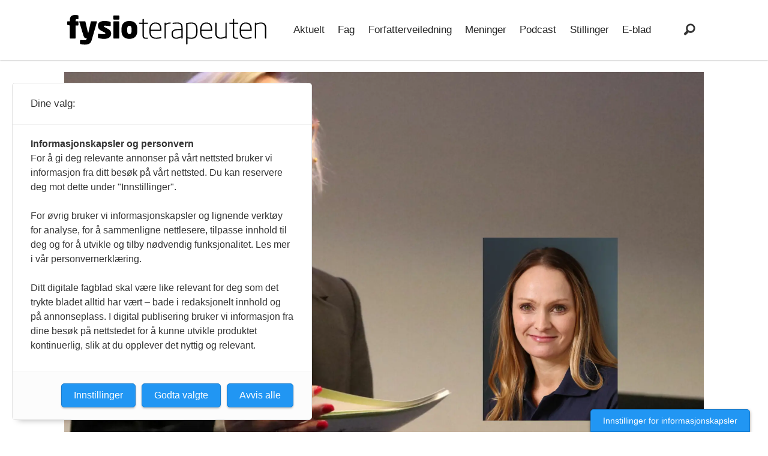

--- FILE ---
content_type: text/html; charset=UTF-8
request_url: https://www.fysioterapeuten.no/fysioterapeut-fysioterapeuter-fysioterapi/3-milliarder-til-psykisk-helse-savner-kroppen-som-innfallsvinkel/149584
body_size: 22474
content:
<!DOCTYPE html>
<html lang="nb-NO" dir="ltr" class="resp_fonts">

    <head>
                
                <script type="module">
                    import { ClientAPI } from '/view-resources/baseview/public/common/ClientAPI/index.js?v=1768293024-L4';
                    window.labClientAPI = new ClientAPI({
                        pageData: {
                            url: 'https://www.fysioterapeuten.no/fysioterapeut-fysioterapeuter-fysioterapi/3-milliarder-til-psykisk-helse-savner-kroppen-som-innfallsvinkel/149584',
                            pageType: 'article',
                            pageId: '149584',
                            section: 'aktuelt',
                            title: '3 milliarder til psykisk helse: – Savner kroppen som innfallsvinkel',
                            seotitle: '3 milliarder til psykisk helse: – Savner kroppen som innfallsvinkel',
                            sometitle: '3 milliarder til psykisk helse: – Savner kroppen som innfallsvinkel',
                            description: 'Regjeringen foreslår å øke bevilgningen til psykisk helse med 3 milliarder de neste 10 årene. Styret i Norsk Fysioterapeutforbunds faggruppe for psykomotorisk fysioterapi ønsker opptrappingsplanen velkommen, men etterlyser vektlegging av tverrfaglig samarbeid og verdien av fysioterapeuters kompetanseområder.',
                            seodescription: 'Regjeringen foreslår å øke bevilgningen til psykisk helse med 3 milliarder de neste 10 årene. Styret i Norsk Fysioterapeutforbunds faggruppe for psykomotorisk fysioterapi ønsker opptrappingsplanen velkommen, men etterlyser vektlegging av tverrfaglig samarbeid og verdien av fysioterapeuters kompetanseområder.',
                            somedescription: 'Regjeringen foreslår å øke bevilgningen til psykisk helse med 3 milliarder de neste 10 årene. Styret i Norsk Fysioterapeutforbunds faggruppe for psykomotorisk fysioterapi ønsker opptrappingsplanen velkommen, men etterlyser vektlegging av tverrfaglig samarbeid og verdien av fysioterapeuters kompetanseområder.',
                            device: 'desktop',
                            cmsVersion: '4.2.15',
                            contentLanguage: 'nb-NO',
                            published: '2023-06-09T13:42:03.000Z',
                            tags: ["aktuelt", "fysioterapeut", "fysioterapi", "fysioterapeuter"],
                            bylines: ["Lone Omholt Lossius"],
                            site: {
                                domain: 'https://www.fysioterapeuten.no',
                                id: '2',
                                alias: 'fysioterapeuten'
                            }
                            // Todo: Add paywall info ...
                        },
                        debug: false
                    });
                </script>

                <title>3 milliarder til psykisk helse: – Savner kroppen som innfallsvinkel</title>
                <meta name="title" content="3 milliarder til psykisk helse: – Savner kroppen som innfallsvinkel">
                <meta name="description" content="Regjeringen foreslår å øke bevilgningen til psykisk helse med 3 milliarder de neste 10 årene. Styret i Norsk Fysioterapeutforbunds faggruppe for psykomotorisk fysioterapi ønsker opptrappingsplanen velkommen, men etterlyser vektlegging av tverrfaglig samarbeid og verdien av fysioterapeuters kompetanseområder.">
                <meta http-equiv="Content-Type" content="text/html; charset=utf-8">
                <link rel="canonical" href="https://www.fysioterapeuten.no/fysioterapeut-fysioterapeuter-fysioterapi/3-milliarder-til-psykisk-helse-savner-kroppen-som-innfallsvinkel/149584">
                <meta name="viewport" content="width=device-width, initial-scale=1">
                
                <meta property="og:type" content="article">
                <meta property="og:title" content="3 milliarder til psykisk helse: – Savner kroppen som innfallsvinkel">
                <meta property="og:description" content="Regjeringen foreslår å øke bevilgningen til psykisk helse med 3 milliarder de neste 10 årene. Styret i Norsk Fysioterapeutforbunds faggruppe for psykomotorisk fysioterapi ønsker opptrappingsplanen velkommen, men etterlyser vektlegging av tverrfaglig samarbeid og verdien av fysioterapeuters kompetanseområder.">
                <meta property="article:published_time" content="2023-06-09T13:42:03.000Z">
                <meta property="article:modified_time" content="2023-06-11T06:48:51.000Z">
                <meta property="article:author" content="Lone Omholt Lossius">
                <meta property="article:tag" content="aktuelt">
                <meta property="article:tag" content="fysioterapeut">
                <meta property="article:tag" content="fysioterapi">
                <meta property="article:tag" content="fysioterapeuter">
                <meta property="og:image" content="https://image.fysioterapeuten.no/141282.jpg?imageId=141282&x=0&y=0&cropw=100&croph=100&panox=0&panoy=0&panow=100&panoh=100&width=1200&height=683">
                <meta property="og:image:width" content="1200">
                <meta property="og:image:height" content="684">
                <meta name="twitter:card" content="summary_large_image">
                
                <meta name="twitter:title" content="3 milliarder til psykisk helse: – Savner kroppen som innfallsvinkel">
                <meta name="twitter:description" content="Regjeringen foreslår å øke bevilgningen til psykisk helse med 3 milliarder de neste 10 årene. Styret i Norsk Fysioterapeutforbunds faggruppe for psykomotorisk fysioterapi ønsker opptrappingsplanen velkommen, men etterlyser vektlegging av tverrfaglig samarbeid og verdien av fysioterapeuters kompetanseområder.">
                <meta name="twitter:image" content="https://image.fysioterapeuten.no/141282.jpg?imageId=141282&x=0&y=0&cropw=100&croph=100&panox=0&panoy=0&panow=100&panoh=100&width=1200&height=683">
                <link rel="alternate" type="application/json+oembed" href="https://www.fysioterapeuten.no/fysioterapeut-fysioterapeuter-fysioterapi/3-milliarder-til-psykisk-helse-savner-kroppen-som-innfallsvinkel/149584?lab_viewport=oembed">

                
                
                
                
                <meta property="og:url" content="https://www.fysioterapeuten.no/fysioterapeut-fysioterapeuter-fysioterapi/3-milliarder-til-psykisk-helse-savner-kroppen-som-innfallsvinkel/149584">
                        <link type="image/svg+xml" rel="icon" href="/view-resources/dachser2/public/fysioterapeuten/favicon.svg">
                        <link type="image/png" rel="icon" sizes="32x32" href="/view-resources/dachser2/public/fysioterapeuten/favicon-32x32.png">
                        <link type="image/png" rel="icon" sizes="96x96" href="/view-resources/dachser2/public/fysioterapeuten/favicon-96x96.png">
                        <link type="image/png" rel="apple-touch-icon" sizes="120x120" href="/view-resources/dachser2/public/fysioterapeuten/favicon-120x120.png">
                        <link type="image/png" rel="apple-touch-icon" sizes="180x180" href="/view-resources/dachser2/public/fysioterapeuten/favicon-180x180.png">
                    
                <link href="https://fonts.googleapis.com/css?family=Merriweather:300,400,700,900" rel="stylesheet" >
                <link rel="stylesheet" href="/view-resources/view/css/grid.css?v=1768293024-L4">
                <link rel="stylesheet" href="/view-resources/view/css/main.css?v=1768293024-L4">
                <link rel="stylesheet" href="/view-resources/view/css/colors.css?v=1768293024-L4">
                <link rel="stylesheet" href="/view-resources/view/css/print.css?v=1768293024-L4" media="print">
                <link rel="stylesheet" href="/view-resources/view/css/foundation-icons/foundation-icons.css?v=1768293024-L4">
                <link rel="stylesheet" href="/view-resources/view/css/site/fysioterapeuten.css?v=1768293024-L4">
                <style data-key="background_colors">
                    .bg-black {background-color: rgb(0, 0, 0);}.bg-white {background-color: rgb(255, 255, 255);}.bg-secondary {background-color: rgba(158,155,136,1);}.bg-tertiary {background-color: rgba(105,102,95,1);}.bg-primary {background-color: rgba(229,227,215,1);}.bg-primary-light {background-color: rgba(202,194,183,1);}.bg-primary-dark {background-color: rgba(176,168,157,1);}.bg-secondary-light {background-color: rgba(138,135,116,1);}.bg-secondary-dark {background-color: rgba(105,102,95,1);}.bg-tertiary-light {background-color: rgba(171,127,116,1);}.bg-tertiary-dark {background-color: rgba(153,96,89,1);}.bg-quaternary {background-color: rgba(157,170,178,1);}.bg-quaternary-light {background-color: rgba(119,131,143,1);}.bg-quaternary-dark {background-color: rgba(102,112,121,1);}.bg-quinary {background-color: rgba(102,112,121,1);}.bg-quinary-light {background-color: rgba(68,73,76,1);}.bg-quinary-dark {background-color: rgba(180,156,128,1);}.bg-senary {background-color: rgba(162,125,107,1);}.bg-senary-light {background-color: rgba(180,156,128,1);}.bg-senary-dark {background-color: rgba(113,88,75,1);}@media (max-width: 1023px) { .color_mobile_bg-black {background-color: rgb(0, 0, 0);}}@media (max-width: 1023px) { .color_mobile_bg-white {background-color: rgb(255, 255, 255);}}@media (max-width: 1023px) { .color_mobile_bg-secondary {background-color: rgba(158,155,136,1);}}@media (max-width: 1023px) { .color_mobile_bg-tertiary {background-color: rgba(105,102,95,1);}}@media (max-width: 1023px) { .color_mobile_bg-primary {background-color: rgba(229,227,215,1);}}@media (max-width: 1023px) { .color_mobile_bg-primary-light {background-color: rgba(202,194,183,1);}}@media (max-width: 1023px) { .color_mobile_bg-primary-dark {background-color: rgba(176,168,157,1);}}@media (max-width: 1023px) { .color_mobile_bg-secondary-light {background-color: rgba(138,135,116,1);}}@media (max-width: 1023px) { .color_mobile_bg-secondary-dark {background-color: rgba(105,102,95,1);}}@media (max-width: 1023px) { .color_mobile_bg-tertiary-light {background-color: rgba(171,127,116,1);}}@media (max-width: 1023px) { .color_mobile_bg-tertiary-dark {background-color: rgba(153,96,89,1);}}@media (max-width: 1023px) { .color_mobile_bg-quaternary {background-color: rgba(157,170,178,1);}}@media (max-width: 1023px) { .color_mobile_bg-quaternary-light {background-color: rgba(119,131,143,1);}}@media (max-width: 1023px) { .color_mobile_bg-quaternary-dark {background-color: rgba(102,112,121,1);}}@media (max-width: 1023px) { .color_mobile_bg-quinary {background-color: rgba(102,112,121,1);}}@media (max-width: 1023px) { .color_mobile_bg-quinary-light {background-color: rgba(68,73,76,1);}}@media (max-width: 1023px) { .color_mobile_bg-quinary-dark {background-color: rgba(180,156,128,1);}}@media (max-width: 1023px) { .color_mobile_bg-senary {background-color: rgba(162,125,107,1);}}@media (max-width: 1023px) { .color_mobile_bg-senary-light {background-color: rgba(180,156,128,1);}}@media (max-width: 1023px) { .color_mobile_bg-senary-dark {background-color: rgba(113,88,75,1);}}
                </style>
                <style data-key="border_colors">
                    .border-bg-black {border-color: rgb(0, 0, 0) !important;}.border-bg-white {border-color: rgb(255, 255, 255) !important;}.border-bg-secondary {border-color: rgba(158,155,136,1) !important;}.border-bg-tertiary {border-color: rgba(105,102,95,1) !important;}.border-bg-primary {border-color: rgba(229,227,215,1) !important;}.border-bg-primary-light {border-color: rgba(202,194,183,1) !important;}.border-bg-primary-dark {border-color: rgba(176,168,157,1) !important;}.border-bg-secondary-light {border-color: rgba(138,135,116,1) !important;}.border-bg-secondary-dark {border-color: rgba(105,102,95,1) !important;}.border-bg-tertiary-light {border-color: rgba(171,127,116,1) !important;}.border-bg-tertiary-dark {border-color: rgba(153,96,89,1) !important;}.border-bg-quaternary {border-color: rgba(157,170,178,1) !important;}.border-bg-quaternary-light {border-color: rgba(119,131,143,1) !important;}.border-bg-quaternary-dark {border-color: rgba(102,112,121,1) !important;}.border-bg-quinary {border-color: rgba(102,112,121,1) !important;}.border-bg-quinary-light {border-color: rgba(68,73,76,1) !important;}.border-bg-quinary-dark {border-color: rgba(180,156,128,1) !important;}.border-bg-senary {border-color: rgba(162,125,107,1) !important;}.border-bg-senary-light {border-color: rgba(180,156,128,1) !important;}.border-bg-senary-dark {border-color: rgba(113,88,75,1) !important;}@media (max-width: 1023px) { .mobile_border-bg-black {border-color: rgb(0, 0, 0) !important;}}@media (max-width: 1023px) { .mobile_border-bg-white {border-color: rgb(255, 255, 255) !important;}}@media (max-width: 1023px) { .mobile_border-bg-secondary {border-color: rgba(158,155,136,1) !important;}}@media (max-width: 1023px) { .mobile_border-bg-tertiary {border-color: rgba(105,102,95,1) !important;}}@media (max-width: 1023px) { .mobile_border-bg-primary {border-color: rgba(229,227,215,1) !important;}}@media (max-width: 1023px) { .mobile_border-bg-primary-light {border-color: rgba(202,194,183,1) !important;}}@media (max-width: 1023px) { .mobile_border-bg-primary-dark {border-color: rgba(176,168,157,1) !important;}}@media (max-width: 1023px) { .mobile_border-bg-secondary-light {border-color: rgba(138,135,116,1) !important;}}@media (max-width: 1023px) { .mobile_border-bg-secondary-dark {border-color: rgba(105,102,95,1) !important;}}@media (max-width: 1023px) { .mobile_border-bg-tertiary-light {border-color: rgba(171,127,116,1) !important;}}@media (max-width: 1023px) { .mobile_border-bg-tertiary-dark {border-color: rgba(153,96,89,1) !important;}}@media (max-width: 1023px) { .mobile_border-bg-quaternary {border-color: rgba(157,170,178,1) !important;}}@media (max-width: 1023px) { .mobile_border-bg-quaternary-light {border-color: rgba(119,131,143,1) !important;}}@media (max-width: 1023px) { .mobile_border-bg-quaternary-dark {border-color: rgba(102,112,121,1) !important;}}@media (max-width: 1023px) { .mobile_border-bg-quinary {border-color: rgba(102,112,121,1) !important;}}@media (max-width: 1023px) { .mobile_border-bg-quinary-light {border-color: rgba(68,73,76,1) !important;}}@media (max-width: 1023px) { .mobile_border-bg-quinary-dark {border-color: rgba(180,156,128,1) !important;}}@media (max-width: 1023px) { .mobile_border-bg-senary {border-color: rgba(162,125,107,1) !important;}}@media (max-width: 1023px) { .mobile_border-bg-senary-light {border-color: rgba(180,156,128,1) !important;}}@media (max-width: 1023px) { .mobile_border-bg-senary-dark {border-color: rgba(113,88,75,1) !important;}}
                </style>
                <style data-key="font_colors">
                    .black {color: rgb(0, 0, 0);}.white {color: rgb(255, 255, 255);}.primary {color: rgba(119,131,143,1);}.secondary {color: rgba(180,156,128,1);}.tertiary {color: rgba(153,96,89,1);}.quaternary {color: rgba(157,170,178,1);}.quinary {color: rgba(113,88,75,1);}@media (max-width: 1023px) { .color_mobile_black {color: rgb(0, 0, 0);}}@media (max-width: 1023px) { .color_mobile_white {color: rgb(255, 255, 255);}}@media (max-width: 1023px) { .color_mobile_primary {color: rgba(119,131,143,1);}}@media (max-width: 1023px) { .color_mobile_secondary {color: rgba(180,156,128,1);}}@media (max-width: 1023px) { .color_mobile_tertiary {color: rgba(153,96,89,1);}}@media (max-width: 1023px) { .color_mobile_quaternary {color: rgba(157,170,178,1);}}@media (max-width: 1023px) { .color_mobile_quinary {color: rgba(113,88,75,1);}}
                </style>
                <style data-key="custom_css_variables">
                :root {
                    --lab_page_width: 1088px;
                    --lab_columns_gutter: 11px;
                    --space-top: ;
                    --space-top-adnuntiusAd: ;
                }

                @media(max-width: 767px) {
                    :root {
                        --lab_columns_gutter: 10px;
                    }
                }

                @media(min-width: 767px) {
                    :root {
                    }
                }
                </style>
<script src="/view-resources/public/common/JWTCookie.js?v=1768293024-L4"></script>
<script src="/view-resources/public/common/Paywall.js?v=1768293024-L4"></script>
                <script>
                window.Dac = window.Dac || {};
                (function () {
                    if (navigator) {
                        window.Dac.clientData = {
                            language: navigator.language,
                            userAgent: navigator.userAgent,
                            innerWidth: window.innerWidth,
                            innerHeight: window.innerHeight,
                            deviceByMediaQuery: getDeviceByMediaQuery(),
                            labDevice: 'desktop', // Device from labrador
                            device: 'desktop', // Device from varnish
                            paywall: {
                                isAuthenticated: isPaywallAuthenticated(),
                                toggleAuthenticatedContent: toggleAuthenticatedContent,
                                requiredProducts: [],
                            },
                            page: {
                                id: '149584',
                                extId: ''
                            },
                            siteAlias: 'fysioterapeuten',
                            debug: window.location.href.includes('debug=1')
                        };
                        function getDeviceByMediaQuery() {
                            if (window.matchMedia('(max-width: 767px)').matches) return 'mobile';
                            if (window.matchMedia('(max-width: 1023px)').matches) return 'tablet';
                            return 'desktop';
                        }

                        function isPaywallAuthenticated() {
                            if (window.Dac && window.Dac.JWTCookie) {
                                var JWTCookie = new Dac.JWTCookie({ debug: false });
                                return JWTCookie.isAuthenticated();
                            }
                            return false;
                        }

                        function toggleAuthenticatedContent(settings) {
                            if (!window.Dac || !window.Dac.Paywall) {
                                return;
                            }
                            var Paywall = new Dac.Paywall();
                            var updateDOM = Paywall.updateDOM;

                            if(settings && settings.displayUserName) {
                                var userName = Paywall.getUserName().then((userName) => {
                                    updateDOM(userName !== false, userName, settings.optionalGreetingText);
                                });
                            } else {
                                updateDOM(window.Dac.clientData.paywall.isAuthenticated);
                            }
                        }
                    }
                }());
                </script>

                    <script type="module" src="/view-resources/baseview/public/common/baseview/moduleHandlers.js?v=1768293024-L4" data-cookieconsent="ignore"></script>
<!-- Global site tag (gtag.js) - Google Analytics -->
<script async src="https://www.googletagmanager.com/gtag/js?id=UA-35130072-1"></script>
<script>
    window.dataLayer = window.dataLayer || [];
    function gtag(){dataLayer.push(arguments);}
    gtag('js', new Date());
    gtag('config', 'UA-35130072-1');
</script><script src="https://t.atmng.io/fag_pressen/iPTdCgY4S.prod.js" async></script>

                            <script src="https://cdn.adnuntius.com/adn.js" data-cookieconsent="ignore"></script>
                                <script>
                                    window.adn = window.adn || {};
                                    var adUnits = [];
                                    var handleAsTablet = (Dac.clientData.device === 'tablet' || Dac.clientData.innerWidth < 1316);

                                    if (!(handleAsTablet && '' === 'true')) {
                                        adUnits.push({ auId: '00000000000b32fe', auW: 980, auH: 150  });
                                    }
                                    if (!(handleAsTablet && '' === 'true')) {
                                        adUnits.push({ auId: '00000000000b3302', auW: 300, auH: 250  });
                                    }
                                    if (!(handleAsTablet && '' === 'true')) {
                                        adUnits.push({ auId: '00000000000b32ff', auW: 980, auH: 150  });
                                    }
                                    if (!(handleAsTablet && '' === 'true')) {
                                        adUnits.push({ auId: '00000000001416e2', auW: 300, auH: 250  });
                                    }

                                    var adn_kv = adn_kv || [];
                                    adn_kv.push({ "tags": ["aktuelt", "fysioterapeut", "fysioterapi", "fysioterapeuter"] });

                                    const adnRequest = {
                                        requestTiming: 'onReady',
                                        adUnits: adUnits,
                                        kv: adn_kv
                                    };



                                    adn.request(adnRequest);
                                </script>
                <style id="css_variables"></style>
                <script>
                    window.dachserData = {
                        _data: {},
                        _instances: {},
                        get: function(key) {
                            return dachserData._data[key] || null;
                        },
                        set: function(key, value) {
                            dachserData._data[key] = value;
                        },
                        push: function(key, value) {
                            if (!dachserData._data[key]) {
                                dachserData._data[key] = [];
                            }
                            dachserData._data[key].push(value);
                        },
                        setInstance: function(key, identifier, instance) {
                            if (!dachserData._instances[key]) {
                                dachserData._instances[key] = {};
                            }
                            dachserData._instances[key][identifier] = instance;
                        },
                        getInstance: function(key, identifier) {
                            return dachserData._instances[key] ? dachserData._instances[key][identifier] || null : null;
                        },
                        reflow: () => {}
                    };
                </script>
                

                <script type="application/ld+json">
                [{"@context":"http://schema.org","@type":"WebSite","name":"fysioterapeuten","url":"https://www.fysioterapeuten.no"},{"@context":"https://schema.org","@type":"NewsArticle","headline":"3 milliarder til psykisk helse: – Savner kroppen som innfallsvinkel","description":"Regjeringen foreslår å øke bevilgningen til psykisk helse med 3 milliarder de neste 10 årene. Styret i Norsk Fysioterapeutforbunds faggruppe for psykomotorisk fysioterapi ønsker opptrappingsplanen velkommen, men etterlyser vektlegging av tverrfaglig samarbeid og verdien av fysioterapeuters kompetanseområder.","mainEntityOfPage":{"@id":"https://www.fysioterapeuten.no/fysioterapeut-fysioterapeuter-fysioterapi/3-milliarder-til-psykisk-helse-savner-kroppen-som-innfallsvinkel/149584"},"availableLanguage":[{"@type":"Language","alternateName":"nb-NO"}],"image":["https://image-labrador.fysioterapeuten.no/?imageId=149597&width=1200","https://image-labrador.fysioterapeuten.no/?imageId=135517&width=1200","https://image-labrador.fysioterapeuten.no/?imageId=149593&width=1200"],"keywords":"aktuelt, fysioterapeut, fysioterapi, fysioterapeuter","author":[{"@type":"Person","name":"Lone Omholt Lossius"}],"publisher":{"@type":"Organization","name":"fysioterapeuten","logo":{"@type":"ImageObject","url":"/view-resources/dachser2/public/fysioterapeuten/logo.svg"}},"datePublished":"2023-06-09T13:42:03.000Z","dateModified":"2023-06-11T06:48:51.000Z"}]
                </script>                
                
                
                



        <meta property="article:section" content="aktuelt">
<script>
var k5aMeta = { "paid": 0, "author": ["Lone Omholt Lossius"], "tag": ["aktuelt", "fysioterapeut", "fysioterapi", "fysioterapeuter"], "title": "3 milliarder til psykisk helse: – Savner kroppen som innfallsvinkel", "teasertitle": "3 milliarder til psykisk helse: – Savner kroppen som innfallsvinkel", "kicker": "", "url": "https://www.fysioterapeuten.no/a/149584", "login": (Dac.clientData.paywall.isAuthenticated ? 1 : 0), "subscriber": (Dac.clientData.paywall.isAuthenticated ? 1 : 0), "subscriberId": (Dac.clientData.subscriberId ? `"${ Dac.clientData.subscriberId }"` : "") };
</script>
                <script src="//cl.k5a.io/6156b8c81b4d741e051f44c2.js" async></script>


        <style>
            :root {
                
                
            }
        </style>
        
        
    </head>

    <body class="l4 article site_fysioterapeuten section_aktuelt"
        
        
        >

        
        <script>
        document.addEventListener("DOMContentLoaded", (event) => {
            setScrollbarWidth();
            window.addEventListener('resize', setScrollbarWidth);
        });
        function setScrollbarWidth() {
            const root = document.querySelector(':root');
            const width = (window.innerWidth - document.body.offsetWidth < 21) ? window.innerWidth - document.body.offsetWidth : 15;
            root.style.setProperty('--lab-scrollbar-width', `${ width }px`);
        }
        </script>

        
        <a href="#main" class="skip-link">Jump to main content</a>

        <header class="pageElement pageHeader">
    <div class="section mainline grid grid-align-center">
    <div class="row">
    <div class="hamburger to-be-expanded dac-hidden-desktop-up grid-column" data-id="pageElements-4">
    <div class="positionRelative">
        <span class="hamburger-button hamburger-expander ">
            <button class="burger-btn" aria-label="Åpne meny" aria-expanded="false" aria-controls="hamburger-container" aria-haspopup="menu">
                    <i class="open fi-list"></i>
                    <i class="close fi-x"></i>
            </button>
        </span>
    </div>

        <div class="hamburger-container" id="hamburger-container">
            <div class="row">
<nav class="navigation mainMenu">
	<ul class="menu-list">
			<li class="first-list-item ">
				<a href="https://fysioterapeuten.no/aktuelt" target="_self">Aktuelt</a>
			</li>
			<li class="first-list-item ">
				<a href="https://fysioterapeuten.no/fag" target="_self">Fag</a>
			</li>
			<li class="first-list-item ">
				<a href="https://fysioterapeuten.no/forfatterveiledning/121682" target="_self">Forfatterveiledning</a>
			</li>
			<li class="first-list-item ">
				<a href="https://fysioterapeuten.no/meninger" target="_self">Meninger</a>
			</li>
			<li class="first-list-item ">
				<a href="https://fysioterapeuten.no/podcast" target="_self">Podcast</a>
			</li>
			<li class="first-list-item ">
				<a href="https://stilling.fysioterapeuten.no/" target="_self">Stillinger</a>
			</li>
			<li class="first-list-item ">
				<a href="https://fysioterapeuten-eblad.no/" target="_self">E-blad</a>
			</li>
	</ul>
</nav>



	<script>
		(function () {
			const menuLinks = document.querySelectorAll(`nav.mainMenu ul li a`);
			for (let i = 0; i < menuLinks.length; i++) {
				const link = menuLinks[i].pathname;
				if (link === window.location.pathname) {
					menuLinks[i].parentElement.classList.add('lab-link-active');
				} else {
					menuLinks[i].parentElement.classList.remove('lab-link-active');
				}
			}
		})();
	</script>


            </div>
        </div>
</div>

<script>
    (function(){
        const burgerButton = document.querySelector('[data-id="pageElements-4"] .burger-btn');
        const dropdownCloseSection = document.querySelector('[data-id="pageElements-4"] .dropdown-close-section');

        function toggleDropdown() {
            // Toggle the expanded class and aria-expanded attribute
            document.querySelector('[data-id="pageElements-4"].hamburger.to-be-expanded').classList.toggle('expanded');
            burgerButton.setAttribute('aria-expanded', burgerButton.getAttribute('aria-expanded') === 'true' ? 'false' : 'true');
            burgerButton.setAttribute('aria-label', burgerButton.getAttribute('aria-expanded') === 'true' ? 'Lukk meny' : 'Åpne meny');

            // This doesn't seem to do anything? But there's styling dependent on it some places
            document.body.classList.toggle('hamburger-expanded');
        }

        // Called via the eventlistener - if the key is Escape, toggle the dropdown and remove the eventlistener
        function closeDropdown(e) {
            if(e.key === 'Escape') {
                toggleDropdown();
                // Set the focus back on the button when clicking escape, so the user can continue tabbing down
                // the page in a natural flow
                document.querySelector('[data-id="pageElements-4"] .burger-btn').focus();
                window.removeEventListener('keydown', closeDropdown);
            }
        }

        if(burgerButton) {
            burgerButton.addEventListener('click', function(e) {
                e.preventDefault();
                toggleDropdown();

                // If the menu gets expanded, add the eventlistener that will close it on pressing Escape
                // else, remove the eventlistener otherwise it will continue to listen for escape even if the menu is closed.
                if(document.querySelector('[data-id="pageElements-4"] .burger-btn').getAttribute('aria-expanded') === 'true') {
                    window.addEventListener('keydown', closeDropdown);
                } else {
                    window.removeEventListener('keydown', closeDropdown);
                }
            })
        }
        if (dropdownCloseSection) {
            dropdownCloseSection.addEventListener('click', function(e) {
                e.preventDefault();
                toggleDropdown();
            });
        }

        document.querySelectorAll('.hamburger .hamburger-expander, .hamburger .hamburger-container, .stop-propagation').forEach(function (element) {
            element.addEventListener('click', function (e) {
                e.stopPropagation();
            });
        });
    }());
</script>
<figure class="logo grid-vas-center">
    <a href=" //fysioterapeuten.no" aria-label="Gå til forside">
        <img src="/view-resources/dachser2/public/fysioterapeuten/logo.svg"
            alt="Gå til forside. Logo, Fysioterapeuten"
            width="332"
            >
    </a>
</figure>
<nav class="navigation mainMenu grid-vas-center grid-content-row dac-hidden-desktop-down grid-align-content-center">
	<ul class="menu-list">
			<li class="first-list-item ">
				<a href="https://fysioterapeuten.no/aktuelt" target="_self">Aktuelt</a>
			</li>
			<li class="first-list-item ">
				<a href="https://fysioterapeuten.no/fag" target="_self">Fag</a>
			</li>
			<li class="first-list-item ">
				<a href="https://fysioterapeuten.no/forfatterveiledning/121682" target="_self">Forfatterveiledning</a>
			</li>
			<li class="first-list-item ">
				<a href="https://fysioterapeuten.no/meninger" target="_self">Meninger</a>
			</li>
			<li class="first-list-item ">
				<a href="https://fysioterapeuten.no/podcast" target="_self">Podcast</a>
			</li>
			<li class="first-list-item ">
				<a href="https://stilling.fysioterapeuten.no/" target="_self">Stillinger</a>
			</li>
			<li class="first-list-item ">
				<a href="https://fysioterapeuten-eblad.no/" target="_self">E-blad</a>
			</li>
	</ul>
</nav>



	<script>
		(function () {
			const menuLinks = document.querySelectorAll(`nav.mainMenu ul li a`);
			for (let i = 0; i < menuLinks.length; i++) {
				const link = menuLinks[i].pathname;
				if (link === window.location.pathname) {
					menuLinks[i].parentElement.classList.add('lab-link-active');
				} else {
					menuLinks[i].parentElement.classList.remove('lab-link-active');
				}
			}
		})();
	</script>

<div data-id="pageElements-8" class="search to-be-expanded grid-float-right">

        <button class="search-button search-expander" aria-label="Søk"  aria-expanded="false" aria-controls="search-input-8" >
                <i class="open fi-magnifying-glass"></i>
                <i class="close fi-x"></i>
        </button>

    <form class="search-container" action="/cse" method="get" role="search">
        <label for="search-input-8" class="visuallyhidden">Søk</label>
        <input type="text" id="search-input-8" name="q" placeholder="Søk...">
    </form>
</div>

        <script>
            // Do the check for the search button inside the if statement, so we don't set a global const if there are multiple search buttons
            if (document.querySelector('[data-id="pageElements-8"] .search-button')) {
                // Now we can set a const that is only available inside the if scope
                const searchButton = document.querySelector('[data-id="pageElements-8"] .search-button');
                searchButton.addEventListener('click', (event) => {
                    event.preventDefault();
                    event.stopPropagation();

                    // Toggle the expanded class on the search button and set the aria-expanded attribute.
                    searchButton.parentElement.classList.toggle('expanded');
                    searchButton.setAttribute('aria-expanded', searchButton.getAttribute('aria-expanded') === 'true' ? 'false' : 'true');
                    searchButton.setAttribute('aria-label', searchButton.getAttribute('aria-expanded') === 'true' ? 'Lukk søk' : 'Åpne søk');

                    // Set focus to the input. 
                    // This might be dodgy due to moving focus automatically, but we'll keep it in for now.
                    if (searchButton.getAttribute('aria-expanded') === 'true') {
                        document.getElementById('search-input-8').focus();
                    }
                }, false);
            }

            if (document.getElementById('bonusButton')) {
                document.getElementById('bonusButton').addEventListener('click', (event) => {
                    document.querySelector('[data-id="pageElements-8"] .search-container').submit();
                }, false);
            }

            /*
                There should probably be some sort of sorting of the elements, so that if the search button is to the right,
                the tab order should be the input before the button.
                This is a job for future me.
            */
        </script>

</div>

</div>


    <script>
        (function () {
            if (!'IntersectionObserver' in window) { return;}

            var scrollEvents = scrollEvents || [];

            if (scrollEvents) {
                const domInterface = {
                    classList: {
                        remove: () => {},
                        add: () => {}
                    },
                    style: {
                        cssText: ''
                    }
                };
                scrollEvents.forEach(function(event) {
                    var callback = function (entries, observer) {
                        if (!entries[0]) { return; }
                        if (entries[0].isIntersecting) {
                            event.styles.forEach(function(item) {
                                (document.querySelector(item.selector) || domInterface).style.cssText = "";
                            });
                            event.classes.forEach(function(item) {
                                item.class.forEach(function(classname) {
                                    (document.querySelector(item.selector) || domInterface).classList.remove(classname);
                                });
                            });
                        } else {
                            event.styles.forEach(function(item) {
                                (document.querySelector(item.selector) || domInterface).style.cssText = item.style;
                            });
                            event.classes.forEach(function(item) {
                                item.class.forEach(function(classname) {
                                    (document.querySelector(item.selector) || domInterface).classList.add(classname);
                                });
                            });
                        }
                    };

                    var observer = new IntersectionObserver(callback, {
                        rootMargin: event.offset,
                        threshold: 1
                    });
                    var target = document.querySelector(event.target);
                    if (target) {
                        observer.observe(target);
                    }
                });
            }
        }());

        window.Dac.clientData.paywall.toggleAuthenticatedContent(); 
    </script>
</header>

        

        
                


        <section id="mainArticleSection" class="main article">
            <div data-element-guid="d95d626c-3d7d-4fde-95fd-975f25ad31a7" class="placeholder placement-top">

<div class="column adnuntius-ad small-12 large-12 display-label" style="" data-element-guid="276832de-9a3a-4f22-c7ce-aad62b20000d">
    <div id="adn-00000000000b32fe" style="display:none;" class="adnuntius-ad-content">
        <span class="ad-label">Annonse</span>
    </div>
</div>


</div>
            <main class="pageWidth">
                <article class=" "
                    
                >

                    <section class="main article k5a-article" id="main">

                            <div></div>
<script>
(function() {
    let windowUrl = window.location.href;
    windowUrl = windowUrl.substring(windowUrl.indexOf('?') + 1);
    let messageElement = document.querySelector('.shareableMessage');
    if (windowUrl && windowUrl.includes('code') && windowUrl.includes('expires')) {
        messageElement.style.display = 'block';
    } 
})();
</script>


                        <div data-element-guid="99d78a31-e479-46aa-aa77-0bf1cfc5567c" class="articleHeader column hasCaption">

    




    <div class="media">
            
            <figure data-element-guid="fd7f7273-7e24-475b-8a5b-3bf9c6c4c037" class="headerImage">
    <div class="img fullwidthTarget">
        <picture>
            <source srcset="https://image.fysioterapeuten.no/149597.webp?imageId=149597&x=0.00&y=6.51&cropw=100.00&croph=71.28&width=2116&height=1208&format=webp" 
                width="1058"
                height="604"
                media="(min-width: 768px)"
                type="image/webp">    
            <source srcset="https://image.fysioterapeuten.no/149597.webp?imageId=149597&x=0.00&y=6.51&cropw=100.00&croph=71.28&width=2116&height=1208&format=jpg" 
                width="1058"
                height="604"
                media="(min-width: 768px)"
                type="image/jpeg">    
            <source srcset="https://image.fysioterapeuten.no/149597.webp?imageId=149597&x=0.00&y=6.51&cropw=100.00&croph=71.28&width=960&height=548&format=webp" 
                width="480"
                height="274"
                media="(max-width: 767px)"
                type="image/webp">    
            <source srcset="https://image.fysioterapeuten.no/149597.webp?imageId=149597&x=0.00&y=6.51&cropw=100.00&croph=71.28&width=960&height=548&format=jpg" 
                width="480"
                height="274"
                media="(max-width: 767px)"
                type="image/jpeg">    
            <img src="https://image.fysioterapeuten.no/149597.webp?imageId=149597&x=0.00&y=6.51&cropw=100.00&croph=71.28&width=960&height=548&format=jpg"
                width="480"
                height="274"
                title="Helse og omsorgsminister Ingvild Kjerkol. Her avbildet under Fysioterapikongressen i mars 2022. Innfelt: Leder for NFFs faggruppe for psykomotorisk fysioterapi Kjerstin Fet Vindenes."
                alt="" 
                
                style=""    
                >
        </picture>        
        
    </div>
    
</figure>

            
            
            
            
            
            
            
            
            
            
            
        <div class="floatingText"></div>
    </div>


    <div class="caption " data-showmore="Vis mer">
        <figcaption itemprop="caption" class="">Helse og omsorgsminister Ingvild Kjerkol. Her avbildet under Fysioterapikongressen i mars 2022. Innfelt: Leder for NFFs faggruppe for psykomotorisk fysioterapi Kjerstin Fet Vindenes.</figcaption>
        <figcaption itemprop="author" class="" data-byline-prefix="">Foto: Øystein Eian/Privat</figcaption>
    </div>



    <h1 class="headline mainTitle t53 tm39 font-weight-bold m-font-weight-bold" style="">3 milliarder til psykisk helse: – Savner kroppen som innfallsvinkel</h1>
    <h2 class="subtitle t20" style="">Regjeringen foreslår å øke bevilgningen til psykisk helse med 3 milliarder de neste 10 årene. Styret i Norsk Fysioterapeutforbunds faggruppe for psykomotorisk fysioterapi ønsker opptrappingsplanen velkommen, men etterlyser vektlegging av tverrfaglig samarbeid og verdien av fysioterapeuters kompetanseområder.</h2>



        <div data-element-guid="6fe2f06e-0b5b-4cbc-8908-068ab9ea6456" class="meta">
    

    <div class="bylines">
        <div data-element-guid="66868a71-ad39-4595-80db-8ae10a5f28ca" class="byline column" itemscope itemtype="http://schema.org/Person">
    
    <div class="content">
            
        <address class="name">

                <span class="lab-hidden-byline-name" itemprop="name">Lone Omholt Lossius</span>
                    <span class="firstname ">Lone</span>
                    <span class="lastname ">Omholt Lossius</span>

                <span class="lab-hidden-byline-name" itemprop="name">Lone Omholt Lossius</span>
                    <span class="description ">Journalist</span>
        </address>
    </div>
</div>

        
    </div>
    
    <div class="dates">
    
        <span class="dateGroup datePublished">
            <span class="dateLabel">Publisert</span>
            <time datetime="2023-06-09T13:42:03.000Z" title="Publisert 09.06.2023 - 15:42">09.06.2023 - 15:42</time>
        </span>
            <span class="dateGroup dateModified">
                <span class="dateLabel">Sist oppdatert</span>
                <time datetime="2023-06-11T06:48:51.000Z" title="Sist oppdatert 11.06.2023 - 08:48">11.06.2023 - 08:48</time>
            </span>
    </div>


    <div class="social">
            <a target="_blank" href="https://www.facebook.com/sharer.php?u=https%3A%2F%2Fwww.fysioterapeuten.no%2Ffysioterapeut-fysioterapeuter-fysioterapi%2F3-milliarder-til-psykisk-helse-savner-kroppen-som-innfallsvinkel%2F149584" class="fi-social-facebook" aria-label="Del på Facebook"></a>
            <a target="_blank" href="https://twitter.com/intent/tweet?url=https%3A%2F%2Fwww.fysioterapeuten.no%2Ffysioterapeut-fysioterapeuter-fysioterapi%2F3-milliarder-til-psykisk-helse-savner-kroppen-som-innfallsvinkel%2F149584" class="fi-social-twitter" aria-label="Del på X (Twitter)"></a>
            <a target="_blank" href="mailto:?subject=3%20milliarder%20til%20psykisk%20helse%3A%20%E2%80%93%20Savner%20kroppen%20som%20innfallsvinkel&body=Regjeringen%20foresl%C3%A5r%20%C3%A5%20%C3%B8ke%20bevilgningen%20til%20psykisk%20helse%20med%203%20milliarder%20de%20neste%2010%20%C3%A5rene.%20Styret%20i%20Norsk%20Fysioterapeutforbunds%20faggruppe%20for%20psykomotorisk%20fysioterapi%20%C3%B8nsker%20opptrappingsplanen%20velkommen%2C%20men%20etterlyser%20vektlegging%20av%20tverrfaglig%20samarbeid%20og%20verdien%20av%20fysioterapeuters%20kompetanseomr%C3%A5der.%0Dhttps%3A%2F%2Fwww.fysioterapeuten.no%2Ffysioterapeut-fysioterapeuter-fysioterapi%2F3-milliarder-til-psykisk-helse-savner-kroppen-som-innfallsvinkel%2F149584" class="fi-mail" aria-label="Del via e-mail"></a>
    </div>



</div>

</div>


                        

                        
                        


                        

                        <div data-element-guid="6fe2f06e-0b5b-4cbc-8908-068ab9ea6456" class="bodytext large-12 small-12 medium-12">
    
    

    
<div class="column adnuntius-ad display-label floatRight widthAuto" style="" data-element-guid="a9ff37f3-9cb5-4272-8be4-d61cb3a90b58">
    <div id="adn-00000000001416e2" style="display:none;" class="adnuntius-ad-content">
        <span class="ad-label">Annonse</span>
    </div>
</div>


<div class="column adnuntius-ad display-label floatRight widthAuto" style="" data-element-guid="63f4ca9f-2531-4048-8018-2d135c8efe1d">
    <div id="adn-00000000000b3302" style="display:none;" class="adnuntius-ad-content">
        <span class="ad-label">Annonse</span>
    </div>
</div>

<p>– De
fleste barn og unge i Norge har god psykisk helse og er fornøyde med livene
sine. Samtidig har vi over tid sett en sterk økning blant barn og unge som sier
at de har psykiske utfordringer. Det bekymrer oss.<br></p><p>Dette
uttalte statsminister Jonas Gahr Støre i en pressmelding fra regjeringen i april
2022, hvor han samtidig kalte psykisk helse for en av regjeringens store satsningsområder fremover. </p><p>Etter dette har regjeringen arbeidet med en opptrappingsplan for psykisk helse. I forkant av arbeidet var
det meldt at denne ville ha særlig oppmerksomhet på brede,
forebyggende tiltak og på styrking av lavterskeltilbud i kommunen. Nå er
den nye planen, som skal peke ut retningen for de neste 10 årene, klar.</p><h3>Tredelt innsatsområde</h3><p>Helse- og omsorgsminister Ingvild Kjerkol la fredag frem planen som tar for seg tre spesifikke innsatsområder: helsefremmende og forebyggende arbeid, gode tjenester der folk bor, og et styrket tilbud til de som har behov for langvarig og samansatt hjelp. Satsningen på disse områdene skal sørge for en bred og spissa innsats, sa Kjerkol.</p><h3>Løfter frem barn og unge</h3><p>Under presentasjonen beskrev Kjerkol en økning i selvrapporterte lidelser blant barn og unge, og pekte på pandemien hvor mange unge har blitt plassert i en unaturlig situasjon og en mer isolert tilværelse. Den nye planen har satt som mål å redusere de selvrapporterte psykiske lidelsene med 25 prosent de neste ti årene.</p><h3>Mer bærekraftig og fremtidsrettet tjeneste</h3><p>Kjerkol forklarte at det gjenstår å få på plass flere detaljer ved opptrappingsplanen, og at regjeringen ønsker å samarbeide videre med fagfolk for å utrede tiltakene nærmere. Kjerkol mener likevel at planen peker en tydelig retning for en mer
bærekraftig og fremtidsrettet psykisk helsetjeneste.</p><h3>"Fysioterapeut" nevnt én gang</h3><p>Styret i Norsk fysioterapeuts faggruppe for psykomotorisk fysioterapi fulgte presentasjonen. De er fornøyd med at regjeringen har en satsning på psykisk helse. <br></p><p>- Fokusområdene er gode med tanke på retningen til psykisk helsevern de neste ti årene, sier faggruppeleder Kjerstin Fet Vindenes til Fysioterapeuten. </p><figure data-element-guid="ba8fe69c-b276-4d05-9d41-a6cc3a3e4239" class="column desktop-floatLeft mobile-floatLeft small-12 large-4 small-abs-12 large-abs-4">
    
    <div class="content " style="">

        <div class="img fullwidthTarget">
            <picture>
                <source srcset="https://image.fysioterapeuten.no/135517.webp?imageId=135517&x=15.62&y=26.34&cropw=60.00&croph=45.88&width=678&height=780&format=webp" 
                    width="339"
                    height="390"
                    media="(min-width: 768px)"
                    type="image/webp">    
                <source srcset="https://image.fysioterapeuten.no/135517.webp?imageId=135517&x=15.62&y=26.34&cropw=60.00&croph=45.88&width=678&height=780&format=jpg" 
                    width="339"
                    height="390"
                    media="(min-width: 768px)"
                    type="image/jpeg">    
                <source srcset="https://image.fysioterapeuten.no/135517.webp?imageId=135517&x=15.62&y=26.34&cropw=60.00&croph=45.88&width=960&height=1104&format=webp" 
                    width="480"
                    height="552"
                    media="(max-width: 767px)"
                    type="image/webp">    
                <source srcset="https://image.fysioterapeuten.no/135517.webp?imageId=135517&x=15.62&y=26.34&cropw=60.00&croph=45.88&width=960&height=1104&format=jpg" 
                    width="480"
                    height="552"
                    media="(max-width: 767px)"
                    type="image/jpeg">    
                <img src="https://image.fysioterapeuten.no/135517.webp?imageId=135517&x=15.62&y=26.34&cropw=60.00&croph=45.88&width=960&height=1104&format=jpg"
                    width="480"
                    height="552"
                    title="Leder for Norsk Fysioterapeutforbunds faggruppe for psykomotrorisk fysioterapi Kjerstin Fet Vindenes."
                    alt="" 
                    loading="lazy"
                    style=""    
                    >
            </picture>            
                    </div>
        <div class="caption " data-showmore="Vis mer">
            <figcaption itemprop="caption" class="">Leder for Norsk Fysioterapeutforbunds faggruppe for psykomotrorisk fysioterapi Kjerstin Fet Vindenes.</figcaption>
            <figcaption itemprop="author" class="" data-byline-prefix="">Foto: Privat</figcaption>
        </div>    </div>
</figure>
<p>Faggruppens spontane reaksjon på presentasjonen av planen er likevel ikke utelukkende positiv. Blant annet savner de en større vektlegging av de ulike fagkompetansene innenfor feltet. Faggruppeleder Vindenes forteller at et søk etter "fysioterapeut" i den 113 siders lange opptrappingsplanen ga ett enkelt treff. </p><p>- Fysioterapeuter er kun nevnt i forbindelse med oppramsingen av flere aktuelle faggrupper som det er vanskelig å få tilgang på innen feltet, sier Vindenes. </p><p>- Det er et langt større fokus på psykologer og helsepsykepleiere. </p><h3>Etterlyser større løft av tverrfaglighet</h3><p>Vindenes peker også på at det under innspillsrunden hos helseministeren fremkom at det var en svakhet at mange yrkesgrupper innen psykisk helse utfører den samme jobben, og nevner samtaleterapi spesielt. </p><p> - De ulike fagfolks kompetanse har ikke blitt godt nok utnyttet, mener faggruppelederen. </p><p>Noe hun mener ikke har fått stor nok plass i presentasjonen av opptrappingsplanen. <br></p><p> - Vi hadde håpet at dette var ett av områdene regjeringen ville løfte frem.</p><p>Vindenes mener fysioterapeuters kompetanse kan bidra til å øke variasjonen i behandlingstiltakene innenfor psykisk helse.</p><p>- Som yrkesgruppe er vi unike sammenlignet med andre fagfolk som jobber innenfor psykisk helse, med en suveren kompetanse for en kroppslig innfallsvinkel i behandling. </p><p>Vindenes peker også på at Kjerkol under presentasjonen fremhevet viktigheten av å normalisere det å ha det vanskelig. Også her mener hun fysioterapeuter kan bli en viktig faggruppe. </p><p>- Å tåle vanskeligheter, og øve på å stå i reaksjonene som kommer. Å ikke unnvike, men mestre seg selv. Mestringsperspektivet er vi fysioterapeuter gode på, og det er et område hvor vi virkelig kan melde oss på. </p><h3>Mener innspillene ikke er hørt </h3><p> Regjeringen åpnet i arbeidet med planene for innspill fra brukere,
pårørende, organisasjoner, fagfolk, forskere og kommuner. Også styret i faggruppen for psykomotorisk
fysioterapi har bidratt i arbeidet. </p><p>- Vi ble invitert inn, sammen med leder for faggruppen for barne- og ungdomsfysioterapi, til å gi innspill på vegne av NFF, forteller Vindenes. </p><figure data-element-guid="32f18f38-191c-496a-a31f-8ac4a2fbd884" class="column desktop-floatLeft mobile-floatLeft small-12 large-4 small-abs-12 large-abs-4">
    
    <div class="content " style="">

        <div class="img fullwidthTarget">
            <picture>
                <source srcset="https://image.fysioterapeuten.no/149593.webp?imageId=149593&x=0.00&y=4.37&cropw=93.21&croph=95.26&width=678&height=524&format=webp" 
                    width="339"
                    height="262"
                    media="(min-width: 768px)"
                    type="image/webp">    
                <source srcset="https://image.fysioterapeuten.no/149593.webp?imageId=149593&x=0.00&y=4.37&cropw=93.21&croph=95.26&width=678&height=524&format=jpg" 
                    width="339"
                    height="262"
                    media="(min-width: 768px)"
                    type="image/jpeg">    
                <source srcset="https://image.fysioterapeuten.no/149593.webp?imageId=149593&x=0.00&y=4.37&cropw=93.21&croph=95.26&width=960&height=740&format=webp" 
                    width="480"
                    height="370"
                    media="(max-width: 767px)"
                    type="image/webp">    
                <source srcset="https://image.fysioterapeuten.no/149593.webp?imageId=149593&x=0.00&y=4.37&cropw=93.21&croph=95.26&width=960&height=740&format=jpg" 
                    width="480"
                    height="370"
                    media="(max-width: 767px)"
                    type="image/jpeg">    
                <img src="https://image.fysioterapeuten.no/149593.webp?imageId=149593&x=0.00&y=4.37&cropw=93.21&croph=95.26&width=960&height=740&format=jpg"
                    width="480"
                    height="370"
                    title="Styret i Norsk Fysioterapeutforbunds faggruppe for psykomotorisk fysioterapi"
                    alt="" 
                    loading="lazy"
                    style=""    
                    >
            </picture>            
                    </div>
        <div class="caption " data-showmore="Vis mer">
            <figcaption itemprop="caption" class="">Styret i Norsk Fysioterapeutforbunds faggruppe for psykomotorisk fysioterapi</figcaption>
            <figcaption itemprop="author" class="" data-byline-prefix="">Foto: Lone O. Lossius</figcaption>
        </div>    </div>
</figure>
<p>Hun opplever at faggruppen har fått anledning til bedrive fagpolitisk påvirkningsarbeid under arbeidet med planen, og forteller at de har nådd helt opp til helseministeren med sine innspill. </p><p class="italic m-italic" data-lab-italic="italic">- Opplever dere at innspillene deres har blitt inkludert, nå etter å ha hørt den første presentasjonen av opptrappingsplanen? </p><p>- Nei, ikke i den grad vi ønsker. Vi skulle ønske at behandling med kroppen som innfallsvinkel ble løftet mye, mye høyere i en plan som skal løfte frem arbeidet med barn og unge. Vi vet at barn har ord aller minst tilgjengelig, men en kropp som man kan nå veldig lett. Vi er litt forundret ut fra det vi har hørt så langt, faktisk. </p><h3>Psykomotoriske fysioterapeuters henvisningsrett</h3><p>Den nye opptrappingsplanen kaster også lys på et område som vekker spesiell interesse i faggruppen for psykomotorisk fysioterapi, og som relaterer seg til en av fagruppens egne fanesaker. Opptrappingsplanen legger opp til at hjelpen skal nå frem dit hvor brukeren bor, og ut i kommunene. Det foreslås at helsesykepleieres henvisningsrett til for eksempel barne- og ungdomspsykiatrisk poliklinikk (BUP) skal piloteres. Dette mener Vindenes er en rett som også er aktuell for psykomotoriske fysioterapeuter. </p><p>- Mange av de psykomotoriske fysioterapeutene finnes i kommunen, og her må NFF også løfte frem psykomotoriske fysioterapeuters muligheter. Dette er en sak vi ønsker å holde varm. </p>

    

    
</div>


                        


                        
<div data-element-guid="6fe2f06e-0b5b-4cbc-8908-068ab9ea6456" class="column articleFooter">
    <span class="tags">
        <a href="/tag/aktuelt">aktuelt</a>
        <a href="/tag/fysioterapeut">fysioterapeut</a>
        <a href="/tag/fysioterapi">fysioterapi</a>
        <a href="/tag/fysioterapeuter">fysioterapeuter</a>
    </span>
    
</div>



                    </section>
                    
                </article>
                <section class="related desktop-fullWidth mobile-fullWidth fullwidthTarget">
                <div data-element-guid="17a45546-7913-4a6e-d88d-6e6b8eb35199" class="page-content"><div data-element-guid="71b1687b-95aa-44b5-f9f2-ba80d9b68411" class="row small-12 large-12" style="">
<div class="column adnuntius-ad small-12 large-12 display-label large-12 small-12" style="" data-element-guid="b0885a68-fc2a-4a32-c86e-fffa0b7f6420">
    <div id="adn-00000000000b32ff" style="display:none;" class="adnuntius-ad-content">
        <span class="ad-label">Annonse</span>
    </div>
</div>

</div>
<div data-element-guid="e3d3683c-0a32-4bef-e234-afd51c461cac" class="row small-12 large-12" style="">
<!-- placeholder(#1) -->
<div data-element-guid="e1174ad3-005c-4461-a835-e00c9bb0cd99" class="front_rows small-12 large-12 small-abs-12 large-abs-12">
    
    <div class="content fullwidthTarget" style="">
            
            <div data-element-guid="8364fec8-152d-40e8-a7a1-9fd002f406cf" class="row small-12 large-12" style=""><article data-element-guid="4b961134-6c41-438f-867e-55d59155d1a8" class="column small-12 large-4 small-abs-12 large-abs-4 " data-site-alias="fysioterapeuten" data-section="aktuelt" data-instance="100010" itemscope>
    
    <div class="content" style="">
        
        <a itemprop="url" class="" href="https://www.fysioterapeuten.no/eldrehelse-fysioterapeut-fysioterapeuter/ny-doktorgrad-aldring-svekker-gangfunksjon-og-styrke-nye-norske-referanseverdier-kan-gi-bedre-vurderinger/164404" data-k5a-url="https://www.fysioterapeuten.no/a/164404" rel="">


        <div class="media ">
                

                <figure data-element-guid="ef9f21b5-6d58-49fc-c83d-afd0f1225278" class="" >
    <div class="img fullwidthTarget">
        <picture>
            <source srcset="https://image.fysioterapeuten.no/164488.jpg?imageId=164488&panox=0.00&panoy=23.84&panow=100.00&panoh=35.34&heightx=0.00&heighty=0.00&heightw=100.00&heighth=100.00&width=706&height=318&format=webp&format=webp" 
                width="353"
                height="159"
                media="(min-width: 768px)"
                type="image/webp">    
            <source srcset="https://image.fysioterapeuten.no/164488.jpg?imageId=164488&panox=0.00&panoy=23.84&panow=100.00&panoh=35.34&heightx=0.00&heighty=0.00&heightw=100.00&heighth=100.00&width=706&height=318&format=webp&format=jpg" 
                width="353"
                height="159"
                media="(min-width: 768px)"
                type="image/jpeg">    
            <source srcset="https://image.fysioterapeuten.no/164488.jpg?imageId=164488&panox=0.00&panoy=23.84&panow=100.00&panoh=35.34&heightx=0.00&heighty=0.00&heightw=100.00&heighth=100.00&width=960&height=432&format=webp&format=webp" 
                width="480"
                height="216"
                media="(max-width: 767px)"
                type="image/webp">    
            <source srcset="https://image.fysioterapeuten.no/164488.jpg?imageId=164488&panox=0.00&panoy=23.84&panow=100.00&panoh=35.34&heightx=0.00&heighty=0.00&heightw=100.00&heighth=100.00&width=960&height=432&format=webp&format=jpg" 
                width="480"
                height="216"
                media="(max-width: 767px)"
                type="image/jpeg">    
            <img src="https://image.fysioterapeuten.no/164488.jpg?imageId=164488&panox=0.00&panoy=23.84&panow=100.00&panoh=35.34&heightx=0.00&heighty=0.00&heightw=100.00&heighth=100.00&width=960&height=432&format=webp&format=jpg"
                width="480"
                height="216"
                title="Ny doktorgrad: Aldring svekker gangfunksjon og styrke – nye norske referanseverdier kan gi bedre vurderinger"
                alt="" 
                loading="lazy"
                style=""    
                >
        </picture>        
            </div>
    
</figure>

                
                
                
                
                
                
                
            
            <div class="floatingText">

                <div class="labels">
                </div>
            </div>
            

        </div>


        
            <h2 itemprop="headline" 
    class="headline font-weight-bold m-font-weight-bold"
    style=""
    >Ny doktorgrad: Aldring svekker gangfunksjon og styrke – nye norske referanseverdier kan gi bedre vurderinger
</h2>

        




        </a>

        <time itemprop="datePublished" datetime="2026-01-20T09:46:36+01:00"></time>
    </div>
</article>
<article data-element-guid="13831618-e624-414f-fa80-dcfc79b93b61" class="column small-12 large-4 small-abs-12 large-abs-4 " data-site-alias="fysioterapeuten" data-section="aktuelt" data-instance="100008" itemscope>
    
    <div class="content" style="">
        
        <a itemprop="url" class="" href="https://www.fysioterapeuten.no/arbeidsevne-arbeidshelse-folkehelse/ny-studie-mange-verktoy-for-a-vurdere-arbeidsevne-fa-dekker-hele-bildet/164419" data-k5a-url="https://www.fysioterapeuten.no/a/164419" rel="">


        <div class="media ">
                

                <figure data-element-guid="5015649d-92fe-478c-a28d-e6a331cdf319" class="" >
    <div class="img fullwidthTarget">
        <picture>
            <source srcset="https://image.fysioterapeuten.no/122384.jpg?imageId=122384&panox=0.00&panoy=0.00&panow=100.00&panoh=100.00&heightx=0.00&heighty=0.00&heightw=100.00&heighth=100.00&width=706&height=318&format=webp&format=webp" 
                width="353"
                height="159"
                media="(min-width: 768px)"
                type="image/webp">    
            <source srcset="https://image.fysioterapeuten.no/122384.jpg?imageId=122384&panox=0.00&panoy=0.00&panow=100.00&panoh=100.00&heightx=0.00&heighty=0.00&heightw=100.00&heighth=100.00&width=706&height=318&format=webp&format=jpg" 
                width="353"
                height="159"
                media="(min-width: 768px)"
                type="image/jpeg">    
            <source srcset="https://image.fysioterapeuten.no/122384.jpg?imageId=122384&panox=0.00&panoy=0.00&panow=100.00&panoh=100.00&heightx=0.00&heighty=0.00&heightw=100.00&heighth=100.00&width=960&height=432&format=webp&format=webp" 
                width="480"
                height="216"
                media="(max-width: 767px)"
                type="image/webp">    
            <source srcset="https://image.fysioterapeuten.no/122384.jpg?imageId=122384&panox=0.00&panoy=0.00&panow=100.00&panoh=100.00&heightx=0.00&heighty=0.00&heightw=100.00&heighth=100.00&width=960&height=432&format=webp&format=jpg" 
                width="480"
                height="216"
                media="(max-width: 767px)"
                type="image/jpeg">    
            <img src="https://image.fysioterapeuten.no/122384.jpg?imageId=122384&panox=0.00&panoy=0.00&panow=100.00&panoh=100.00&heightx=0.00&heighty=0.00&heightw=100.00&heighth=100.00&width=960&height=432&format=webp&format=jpg"
                width="480"
                height="216"
                title="Ny studie: Mange verktøy for å vurdere arbeidsevne – få dekker hele bildet"
                alt="" 
                loading="lazy"
                style=""    
                >
        </picture>        
            </div>
    
</figure>

                
                
                
                
                
                
                
            
            <div class="floatingText">

                <div class="labels">
                </div>
            </div>
            

        </div>


        
            <h2 itemprop="headline" 
    class="headline "
    style=""
    >Ny studie: Mange verktøy for å vurdere arbeidsevne – få dekker hele bildet
</h2>

        




        </a>

        <time itemprop="datePublished" datetime="2026-01-19T10:46:37+01:00"></time>
    </div>
</article>
<article data-element-guid="e3c2559b-fc44-4ba9-ed6e-870edfd74d9e" class="column small-12 large-4 small-abs-12 large-abs-4 " data-site-alias="fysioterapeuten" data-section="aktuelt" data-instance="100006" itemscope>
    
    <div class="content" style="">
        
        <a itemprop="url" class="" href="https://www.fysioterapeuten.no/fysioterapeut-fysioterapi-hogskulen-pa-vestlandet/feiret-50-ar-med-fysioterapeututdanning-i-bergen/164447" data-k5a-url="https://www.fysioterapeuten.no/a/164447" rel="">


        <div class="media ">
                

                <figure data-element-guid="d72a9f22-3f73-482d-c59d-ed2dd8186246" class="" >
    <div class="img fullwidthTarget">
        <picture>
            <source srcset="https://image.fysioterapeuten.no/164454.jpg?imageId=164454&panox=0.00&panoy=4.17&panow=100.00&panoh=71.67&heightx=0.00&heighty=0.00&heightw=100.00&heighth=100.00&width=706&height=318&format=webp&format=webp" 
                width="353"
                height="159"
                media="(min-width: 768px)"
                type="image/webp">    
            <source srcset="https://image.fysioterapeuten.no/164454.jpg?imageId=164454&panox=0.00&panoy=4.17&panow=100.00&panoh=71.67&heightx=0.00&heighty=0.00&heightw=100.00&heighth=100.00&width=706&height=318&format=webp&format=jpg" 
                width="353"
                height="159"
                media="(min-width: 768px)"
                type="image/jpeg">    
            <source srcset="https://image.fysioterapeuten.no/164454.jpg?imageId=164454&panox=0.00&panoy=4.17&panow=100.00&panoh=71.67&heightx=0.00&heighty=0.00&heightw=100.00&heighth=100.00&width=960&height=432&format=webp&format=webp" 
                width="480"
                height="216"
                media="(max-width: 767px)"
                type="image/webp">    
            <source srcset="https://image.fysioterapeuten.no/164454.jpg?imageId=164454&panox=0.00&panoy=4.17&panow=100.00&panoh=71.67&heightx=0.00&heighty=0.00&heightw=100.00&heighth=100.00&width=960&height=432&format=webp&format=jpg" 
                width="480"
                height="216"
                media="(max-width: 767px)"
                type="image/jpeg">    
            <img src="https://image.fysioterapeuten.no/164454.jpg?imageId=164454&panox=0.00&panoy=4.17&panow=100.00&panoh=71.67&heightx=0.00&heighty=0.00&heightw=100.00&heighth=100.00&width=960&height=432&format=webp&format=jpg"
                width="480"
                height="216"
                title="Feiret 50 år med fysioterapeututdanning i Bergen"
                alt="" 
                loading="lazy"
                style=""    
                >
        </picture>        
            </div>
    
</figure>

                
                
                
                
                
                
                
            
            <div class="floatingText">

                <div class="labels">
                </div>
            </div>
            

        </div>


        
            <h2 itemprop="headline" 
    class="headline "
    style=""
    >Feiret 50 år med fysioterapeututdanning i Bergen
</h2>

        




        </a>

        <time itemprop="datePublished" datetime="2026-01-18T19:37:56+01:00"></time>
    </div>
</article>
</div>
<div data-element-guid="5034396c-73a3-4c7c-e1db-12127b80f97d" class="row small-12 large-12" style=""><article data-element-guid="b4ca090e-5a79-471a-c09b-a3ead43772ca" class="column small-12 large-6 small-abs-12 large-abs-6 " data-site-alias="fysioterapeuten" data-section="aktuelt" data-instance="100012" itemscope>
    
    <div class="content" style="">
        
        <a itemprop="url" class="" href="https://www.fysioterapeuten.no/eldrehelse-fallforebygging-folkehelse/oppdaterte-tall-gir-kommunene-bedre-verktoy-mot-fallskader/164397" data-k5a-url="https://www.fysioterapeuten.no/a/164397" rel="">


        <div class="media ">
                

                <figure data-element-guid="06779e8b-e9bc-4cf5-e056-7762324cbc0c" class="" >
    <div class="img fullwidthTarget">
        <picture>
            <source srcset="https://image.fysioterapeuten.no/152791.jpg?imageId=152791&panox=0.00&panoy=0.00&panow=100.00&panoh=100.00&heightx=0.00&heighty=0.00&heightw=100.00&heighth=100.00&width=1058&height=478&format=webp&format=webp" 
                width="529"
                height="239"
                media="(min-width: 768px)"
                type="image/webp">    
            <source srcset="https://image.fysioterapeuten.no/152791.jpg?imageId=152791&panox=0.00&panoy=0.00&panow=100.00&panoh=100.00&heightx=0.00&heighty=0.00&heightw=100.00&heighth=100.00&width=1058&height=478&format=webp&format=jpg" 
                width="529"
                height="239"
                media="(min-width: 768px)"
                type="image/jpeg">    
            <source srcset="https://image.fysioterapeuten.no/152791.jpg?imageId=152791&panox=0.00&panoy=0.00&panow=100.00&panoh=100.00&heightx=0.00&heighty=0.00&heightw=100.00&heighth=100.00&width=960&height=432&format=webp&format=webp" 
                width="480"
                height="216"
                media="(max-width: 767px)"
                type="image/webp">    
            <source srcset="https://image.fysioterapeuten.no/152791.jpg?imageId=152791&panox=0.00&panoy=0.00&panow=100.00&panoh=100.00&heightx=0.00&heighty=0.00&heightw=100.00&heighth=100.00&width=960&height=432&format=webp&format=jpg" 
                width="480"
                height="216"
                media="(max-width: 767px)"
                type="image/jpeg">    
            <img src="https://image.fysioterapeuten.no/152791.jpg?imageId=152791&panox=0.00&panoy=0.00&panow=100.00&panoh=100.00&heightx=0.00&heighty=0.00&heightw=100.00&heighth=100.00&width=960&height=432&format=webp&format=jpg"
                width="480"
                height="216"
                title="Oppdaterte tall gir kommunene bedre verktøy mot fallskader"
                alt="" 
                loading="lazy"
                style=""    
                >
        </picture>        
            </div>
    
</figure>

                
                
                
                
                
                
                
            
            <div class="floatingText">

                <div class="labels">
                </div>
            </div>
            

        </div>


        
            <h2 itemprop="headline" 
    class="headline font-weight-bold m-font-weight-bold"
    style=""
    >Oppdaterte tall gir kommunene bedre verktøy mot fallskader
</h2>

        




        </a>

        <time itemprop="datePublished" datetime="2026-01-15T20:36:28+01:00"></time>
    </div>
</article>
<article data-element-guid="d89a33e9-18c9-406b-f141-57168a708203" class="column small-12 large-6 small-abs-12 large-abs-6 " data-site-alias="fysioterapeuten" data-section="aktuelt" data-instance="100016" itemscope>
    
    <div class="content" style="">
        
        <a itemprop="url" class="" href="https://www.fysioterapeuten.no/folkehelse-forskning-fysioterapeut/skal-feire-30-ar-med-hovedfag-og-mastergrad-i-helsefag-ved-universitetet-i-oslo/164308" data-k5a-url="https://www.fysioterapeuten.no/a/164308" rel="">


        <div class="media ">
                

                <figure data-element-guid="64d63f15-a85e-4285-99d9-8f92eeb12895" class="" >
    <div class="img fullwidthTarget">
        <picture>
            <source srcset="https://image.fysioterapeuten.no/164389.jpg?imageId=164389&panox=0.00&panoy=5.00&panow=100.00&panoh=75.88&heightx=0.00&heighty=0.00&heightw=100.00&heighth=100.00&width=1058&height=478&format=webp&format=webp" 
                width="529"
                height="239"
                media="(min-width: 768px)"
                type="image/webp">    
            <source srcset="https://image.fysioterapeuten.no/164389.jpg?imageId=164389&panox=0.00&panoy=5.00&panow=100.00&panoh=75.88&heightx=0.00&heighty=0.00&heightw=100.00&heighth=100.00&width=1058&height=478&format=webp&format=jpg" 
                width="529"
                height="239"
                media="(min-width: 768px)"
                type="image/jpeg">    
            <source srcset="https://image.fysioterapeuten.no/164389.jpg?imageId=164389&panox=0.00&panoy=5.00&panow=100.00&panoh=75.88&heightx=0.00&heighty=0.00&heightw=100.00&heighth=100.00&width=960&height=432&format=webp&format=webp" 
                width="480"
                height="216"
                media="(max-width: 767px)"
                type="image/webp">    
            <source srcset="https://image.fysioterapeuten.no/164389.jpg?imageId=164389&panox=0.00&panoy=5.00&panow=100.00&panoh=75.88&heightx=0.00&heighty=0.00&heightw=100.00&heighth=100.00&width=960&height=432&format=webp&format=jpg" 
                width="480"
                height="216"
                media="(max-width: 767px)"
                type="image/jpeg">    
            <img src="https://image.fysioterapeuten.no/164389.jpg?imageId=164389&panox=0.00&panoy=5.00&panow=100.00&panoh=75.88&heightx=0.00&heighty=0.00&heightw=100.00&heighth=100.00&width=960&height=432&format=webp&format=jpg"
                width="480"
                height="216"
                title="Skal feire 30 år med hovedfag og mastergrad i helsefag ved Universitetet i Oslo"
                alt="" 
                loading="lazy"
                style=""    
                >
        </picture>        
            </div>
    
</figure>

                
                
                
                
                
                
                
            
            <div class="floatingText">

                <div class="labels">
                </div>
            </div>
            

        </div>


        
            <h2 itemprop="headline" 
    class="headline "
    style=""
    >Skal feire 30 år med hovedfag og mastergrad i helsefag ved Universitetet i Oslo
</h2>

        




        </a>

        <time itemprop="datePublished" datetime="2026-01-14T12:09:18+01:00"></time>
    </div>
</article>
</div>
<div data-element-guid="87b210dc-adcf-4473-cce2-190c96dae843" class="row small-12 large-12" style=""><article data-element-guid="4e75b870-667a-49d2-ad5b-8845760b527f" class="column small-12 large-4 small-abs-12 large-abs-4 " data-site-alias="fysioterapeuten" data-section="aktuelt" data-instance="100022" itemscope>
    
    <div class="content" style="">
        
        <a itemprop="url" class="" href="https://www.fysioterapeuten.no/fysioterapeut-fysioterapeuter-fysioterapi/kart-for-sjeldne-diagnoser-gir-flere-pasienthenvendelser/164364" data-k5a-url="https://www.fysioterapeuten.no/a/164364" rel="">


        <div class="media ">
                

                <figure data-element-guid="6abf10ee-3af1-4a85-dac6-17119837f984" class="" >
    <div class="img fullwidthTarget">
        <picture>
            <source srcset="https://image.fysioterapeuten.no/164370.jpg?imageId=164370&panox=0.00&panoy=13.78&panow=100.00&panoh=31.46&heightx=0.00&heighty=0.00&heightw=100.00&heighth=100.00&width=706&height=318&format=webp&format=webp" 
                width="353"
                height="159"
                media="(min-width: 768px)"
                type="image/webp">    
            <source srcset="https://image.fysioterapeuten.no/164370.jpg?imageId=164370&panox=0.00&panoy=13.78&panow=100.00&panoh=31.46&heightx=0.00&heighty=0.00&heightw=100.00&heighth=100.00&width=706&height=318&format=webp&format=jpg" 
                width="353"
                height="159"
                media="(min-width: 768px)"
                type="image/jpeg">    
            <source srcset="https://image.fysioterapeuten.no/164370.jpg?imageId=164370&panox=0.00&panoy=13.78&panow=100.00&panoh=31.46&heightx=0.00&heighty=0.00&heightw=100.00&heighth=100.00&width=960&height=432&format=webp&format=webp" 
                width="480"
                height="216"
                media="(max-width: 767px)"
                type="image/webp">    
            <source srcset="https://image.fysioterapeuten.no/164370.jpg?imageId=164370&panox=0.00&panoy=13.78&panow=100.00&panoh=31.46&heightx=0.00&heighty=0.00&heightw=100.00&heighth=100.00&width=960&height=432&format=webp&format=jpg" 
                width="480"
                height="216"
                media="(max-width: 767px)"
                type="image/jpeg">    
            <img src="https://image.fysioterapeuten.no/164370.jpg?imageId=164370&panox=0.00&panoy=13.78&panow=100.00&panoh=31.46&heightx=0.00&heighty=0.00&heightw=100.00&heighth=100.00&width=960&height=432&format=webp&format=jpg"
                width="480"
                height="216"
                title="Kart for sjeldne diagnoser gir flere pasienthenvendelser"
                alt="" 
                loading="lazy"
                style=""    
                >
        </picture>        
            </div>
    
</figure>

                
                
                
                
                
                
                
            
            <div class="floatingText">

                <div class="labels">
                </div>
            </div>
            

        </div>


        
            <h2 itemprop="headline" 
    class="headline font-weight-bold m-font-weight-bold"
    style=""
    >Kart for sjeldne diagnoser gir flere pasienthenvendelser
</h2>

        




        </a>

        <time itemprop="datePublished" datetime="2026-01-13T21:44:50+01:00"></time>
    </div>
</article>
<article data-element-guid="af2ea436-37ca-4c3a-d44c-0baeaaba64d2" class="column small-12 large-4 small-abs-12 large-abs-4 " data-site-alias="fysioterapeuten" data-section="aktuelt" data-instance="100024" itemscope>
    
    <div class="content" style="">
        
        <a itemprop="url" class="" href="https://www.fysioterapeuten.no/folkehelse-forebygging-fysioterapeut/helsetalen-2026-regjeringen-varsler-ny-helsereform-og-kortere-ventetider/164378" data-k5a-url="https://www.fysioterapeuten.no/a/164378" rel="">


        <div class="media ">
                

                <figure data-element-guid="35f38dac-dd27-491f-b2f3-c9b35b6b19e1" class="" >
    <div class="img fullwidthTarget">
        <picture>
            <source srcset="https://image.fysioterapeuten.no/154268.jpg?imageId=154268&panox=0.00&panoy=0.00&panow=100.00&panoh=100.00&heightx=0.00&heighty=0.00&heightw=100.00&heighth=100.00&width=706&height=318&format=webp&format=webp" 
                width="353"
                height="159"
                media="(min-width: 768px)"
                type="image/webp">    
            <source srcset="https://image.fysioterapeuten.no/154268.jpg?imageId=154268&panox=0.00&panoy=0.00&panow=100.00&panoh=100.00&heightx=0.00&heighty=0.00&heightw=100.00&heighth=100.00&width=706&height=318&format=webp&format=jpg" 
                width="353"
                height="159"
                media="(min-width: 768px)"
                type="image/jpeg">    
            <source srcset="https://image.fysioterapeuten.no/154268.jpg?imageId=154268&panox=0.00&panoy=0.00&panow=100.00&panoh=100.00&heightx=0.00&heighty=0.00&heightw=100.00&heighth=100.00&width=960&height=432&format=webp&format=webp" 
                width="480"
                height="216"
                media="(max-width: 767px)"
                type="image/webp">    
            <source srcset="https://image.fysioterapeuten.no/154268.jpg?imageId=154268&panox=0.00&panoy=0.00&panow=100.00&panoh=100.00&heightx=0.00&heighty=0.00&heightw=100.00&heighth=100.00&width=960&height=432&format=webp&format=jpg" 
                width="480"
                height="216"
                media="(max-width: 767px)"
                type="image/jpeg">    
            <img src="https://image.fysioterapeuten.no/154268.jpg?imageId=154268&panox=0.00&panoy=0.00&panow=100.00&panoh=100.00&heightx=0.00&heighty=0.00&heightw=100.00&heighth=100.00&width=960&height=432&format=webp&format=jpg"
                width="480"
                height="216"
                title="Helsetalen 2026: Regjeringen varsler ny helsereform og kortere ventetider"
                alt="" 
                loading="lazy"
                style=""    
                >
        </picture>        
            </div>
    
</figure>

                
                
                
                
                
                
                
            
            <div class="floatingText">

                <div class="labels">
                </div>
            </div>
            

        </div>


        
            <h2 itemprop="headline" 
    class="headline "
    style=""
    >Helsetalen 2026: Regjeringen varsler ny helsereform og kortere ventetider
</h2>

        




        </a>

        <time itemprop="datePublished" datetime="2026-01-13T14:34:25+01:00"></time>
    </div>
</article>
<article data-element-guid="7992a4ba-77ad-4b7a-d366-762a943a98e5" class="column small-12 large-4 small-abs-12 large-abs-4 " data-site-alias="fysioterapeuten" data-section="meninger" data-instance="100026" itemscope>
    
    <div class="content" style="">
        
        <a itemprop="url" class="" href="https://www.fysioterapeuten.no/fysioterapeut-fysioterapeuten-fysioterapeuter/refleksjoner-om-ki-faglighet-og-profesjonsansvar/164335" data-k5a-url="https://www.fysioterapeuten.no/a/164335" rel="">


        <div class="media ">
                

                <figure data-element-guid="9de8a4cf-f29b-4c1b-b0c5-15d543875e92" class="" >
    <div class="img fullwidthTarget">
        <picture>
            <source srcset="https://image.fysioterapeuten.no/164338.jpg?imageId=164338&panox=0.00&panoy=0.00&panow=100.00&panoh=100.00&heightx=0.00&heighty=0.00&heightw=100.00&heighth=100.00&width=706&height=318&format=webp&format=webp" 
                width="353"
                height="159"
                media="(min-width: 768px)"
                type="image/webp">    
            <source srcset="https://image.fysioterapeuten.no/164338.jpg?imageId=164338&panox=0.00&panoy=0.00&panow=100.00&panoh=100.00&heightx=0.00&heighty=0.00&heightw=100.00&heighth=100.00&width=706&height=318&format=webp&format=jpg" 
                width="353"
                height="159"
                media="(min-width: 768px)"
                type="image/jpeg">    
            <source srcset="https://image.fysioterapeuten.no/164338.jpg?imageId=164338&panox=0.00&panoy=0.00&panow=100.00&panoh=100.00&heightx=0.00&heighty=0.00&heightw=100.00&heighth=100.00&width=960&height=432&format=webp&format=webp" 
                width="480"
                height="216"
                media="(max-width: 767px)"
                type="image/webp">    
            <source srcset="https://image.fysioterapeuten.no/164338.jpg?imageId=164338&panox=0.00&panoy=0.00&panow=100.00&panoh=100.00&heightx=0.00&heighty=0.00&heightw=100.00&heighth=100.00&width=960&height=432&format=webp&format=jpg" 
                width="480"
                height="216"
                media="(max-width: 767px)"
                type="image/jpeg">    
            <img src="https://image.fysioterapeuten.no/164338.jpg?imageId=164338&panox=0.00&panoy=0.00&panow=100.00&panoh=100.00&heightx=0.00&heighty=0.00&heightw=100.00&heighth=100.00&width=960&height=432&format=webp&format=jpg"
                width="480"
                height="216"
                title="Refleksjoner om KI, faglighet og profesjonsansvar"
                alt="" 
                loading="lazy"
                style=""    
                >
        </picture>        
            </div>
    
</figure>

                
                
                
                
                
                
                
            
            <div class="floatingText">

                <div class="labels">
                </div>
            </div>
            

        </div>


        
            <h2 itemprop="headline" 
    class="headline "
    style=""
    >Refleksjoner om KI, faglighet og profesjonsansvar
</h2>

        




        </a>

        <time itemprop="datePublished" datetime="2026-01-12T13:41:43+01:00"></time>
    </div>
</article>
</div>
<div data-element-guid="07af4f8e-69ae-4f35-d9f6-b008206c576c" class="row small-12 large-12" style=""><article data-element-guid="2c004f94-9b08-412c-f142-8744a0613951" class="column small-12 large-6 small-abs-12 large-abs-6 " data-site-alias="fysioterapeuten" data-section="fagartikkel" data-instance="100018" itemscope>
    
    <div class="content" style="">
        
        <a itemprop="url" class="" href="https://www.fysioterapeuten.no/curing-fagessay-fysioterapi/helse-curing-og-healing-i-fysioterapi/164258" data-k5a-url="https://www.fysioterapeuten.no/a/164258" rel="">


        <div class="media ">
                

                <figure data-element-guid="2a0822e1-8906-4f22-8214-13d3e3806b12" class="" >
    <div class="img fullwidthTarget">
        <picture>
            <source srcset="https://image.fysioterapeuten.no/105805.jpg?imageId=105805&panox=0.00&panoy=0.00&panow=100.00&panoh=100.00&heightx=43.92&heighty=0.00&heightw=41.20&heighth=100.00&width=1058&height=478&format=webp&format=webp" 
                width="529"
                height="239"
                media="(min-width: 768px)"
                type="image/webp">    
            <source srcset="https://image.fysioterapeuten.no/105805.jpg?imageId=105805&panox=0.00&panoy=0.00&panow=100.00&panoh=100.00&heightx=43.92&heighty=0.00&heightw=41.20&heighth=100.00&width=1058&height=478&format=webp&format=jpg" 
                width="529"
                height="239"
                media="(min-width: 768px)"
                type="image/jpeg">    
            <source srcset="https://image.fysioterapeuten.no/105805.jpg?imageId=105805&panox=0.00&panoy=0.00&panow=100.00&panoh=100.00&heightx=43.92&heighty=0.00&heightw=41.20&heighth=100.00&width=960&height=432&format=webp&format=webp" 
                width="480"
                height="216"
                media="(max-width: 767px)"
                type="image/webp">    
            <source srcset="https://image.fysioterapeuten.no/105805.jpg?imageId=105805&panox=0.00&panoy=0.00&panow=100.00&panoh=100.00&heightx=43.92&heighty=0.00&heightw=41.20&heighth=100.00&width=960&height=432&format=webp&format=jpg" 
                width="480"
                height="216"
                media="(max-width: 767px)"
                type="image/jpeg">    
            <img src="https://image.fysioterapeuten.no/105805.jpg?imageId=105805&panox=0.00&panoy=0.00&panow=100.00&panoh=100.00&heightx=43.92&heighty=0.00&heightw=41.20&heighth=100.00&width=960&height=432&format=webp&format=jpg"
                width="480"
                height="216"
                title="Helse, «curing» og «healing» i fysioterapi"
                alt="" 
                loading="lazy"
                style=""    
                >
        </picture>        
            </div>
    
</figure>

                
                
                
                
                
                
                
            
            <div class="floatingText">

                <div class="labels">
                </div>
            </div>
            

        </div>


        
            <h2 itemprop="headline" 
    class="headline font-weight-bold m-font-weight-bold"
    style=""
    >Helse, «curing» og «healing» i fysioterapi
</h2>

        




        </a>

        <time itemprop="datePublished" datetime="2026-01-09T13:05:32+01:00"></time>
    </div>
</article>
<article data-element-guid="c6f05fbd-5c4e-4ca9-ba5e-64fea95222d3" class="column small-12 large-6 small-abs-12 large-abs-6 " data-site-alias="fysioterapeuten" data-section="aktuelt" data-instance="100020" itemscope>
    
    <div class="content" style="">
        
        <a itemprop="url" class="" href="https://www.fysioterapeuten.no/fysioterapeut-fysioterapeuter-fysioterapi/kommunekommisjonen-foreslar-a-avvikle-kompetansekrav-i-norske-kommuner-et-svaert-darlig-forslag/164281" data-k5a-url="https://www.fysioterapeuten.no/a/164281" rel="">


        <div class="media ">
                

                <figure data-element-guid="c9d2d99f-89dd-4f92-c3e2-89b4f0f5c30a" class="" >
    <div class="img fullwidthTarget">
        <picture>
            <source srcset="https://image.fysioterapeuten.no/154764.jpg?imageId=154764&panox=0.00&panoy=0.00&panow=100.00&panoh=100.00&heightx=0.00&heighty=0.00&heightw=100.00&heighth=100.00&width=1058&height=478&format=webp&format=webp" 
                width="529"
                height="239"
                media="(min-width: 768px)"
                type="image/webp">    
            <source srcset="https://image.fysioterapeuten.no/154764.jpg?imageId=154764&panox=0.00&panoy=0.00&panow=100.00&panoh=100.00&heightx=0.00&heighty=0.00&heightw=100.00&heighth=100.00&width=1058&height=478&format=webp&format=jpg" 
                width="529"
                height="239"
                media="(min-width: 768px)"
                type="image/jpeg">    
            <source srcset="https://image.fysioterapeuten.no/154764.jpg?imageId=154764&panox=0.00&panoy=0.00&panow=100.00&panoh=100.00&heightx=0.00&heighty=0.00&heightw=100.00&heighth=100.00&width=960&height=432&format=webp&format=webp" 
                width="480"
                height="216"
                media="(max-width: 767px)"
                type="image/webp">    
            <source srcset="https://image.fysioterapeuten.no/154764.jpg?imageId=154764&panox=0.00&panoy=0.00&panow=100.00&panoh=100.00&heightx=0.00&heighty=0.00&heightw=100.00&heighth=100.00&width=960&height=432&format=webp&format=jpg" 
                width="480"
                height="216"
                media="(max-width: 767px)"
                type="image/jpeg">    
            <img src="https://image.fysioterapeuten.no/154764.jpg?imageId=154764&panox=0.00&panoy=0.00&panow=100.00&panoh=100.00&heightx=0.00&heighty=0.00&heightw=100.00&heighth=100.00&width=960&height=432&format=webp&format=jpg"
                width="480"
                height="216"
                title="Kommunekommisjonen foreslår å avvikle kompetansekrav i norske kommuner: - Et svært dårlig forslag"
                alt="" 
                loading="lazy"
                style=""    
                >
        </picture>        
            </div>
    
</figure>

                
                
                
                
                
                
                
            
            <div class="floatingText">

                <div class="labels">
                </div>
            </div>
            

        </div>


        
            <h2 itemprop="headline" 
    class="headline "
    style=""
    >Kommunekommisjonen foreslår å avvikle kompetansekrav i norske kommuner: - Et svært dårlig forslag
</h2>

        




        </a>

        <time itemprop="datePublished" datetime="2026-01-09T12:25:17+01:00"></time>
    </div>
</article>
</div>
<div data-element-guid="5e93ba9b-dad1-4eaf-ec4c-10f315e01728" class="row small-12 large-12" style="">
<!-- placeholder(#1) -->
<div data-element-guid="3baeb291-e81a-4b73-e765-1230fb54096d" class="column articlescroller source_stilling small-12 large-12 bg-quaternary color_mobile_bg-quaternary hasContentPadding mobile-hasContentPadding" style="" id="article_list_125822">
    
    <div class="inner content fullwidthTarget">
            
            <h2 class="articlescroller-header " style=""><b>Ledige stillinger:</b></h2>

        <ul class="scroll-container swipehelper snap-container-x snap-element-start articles count_3 ">
                <li data-section="stilling" class="scroll-item snap-element column hasImage">
                    <a href="https://stilling.fysioterapeuten.no/fysioterapeut-for-barn-og-ungdom/164424">
                            <figure>
                                <img src="https://image.fysioterapeuten.no/164428.jpg?imageId=164428&panox=0.00&panoy=0.00&panow=100.00&panoh=100.00&heightx=0.00&heighty=0.00&heightw=100.00&heighth=100.00&width=1058&height=760&format=webp&width=706&height=316" width="353" height="158" loading="lazy" alt="">
                            </figure>
                        <div class="text-container">
                            
                            
                            <h3>Fysioterapeut for barn og ungdom</h3>
                            
                            
                            
                        </div>
                    </a>
                </li>
                <li data-section="stilling" class="scroll-item snap-element column hasImage">
                    <a href="https://stilling.fysioterapeuten.no/fysioterapeut-50-driftsavtale-oystre-slidre-kommune/164232">
                            <figure>
                                <img src="https://image.fysioterapeuten.no/164236.jpg?imageId=164236&panox=0.00&panoy=0.00&panow=100.00&panoh=100.00&heightx=0.00&heighty=0.00&heightw=100.00&heighth=100.00&width=1058&height=760&format=webp&width=706&height=316" width="353" height="158" loading="lazy" alt="">
                            </figure>
                        <div class="text-container">
                            
                            
                            <h3>Fysioterapeut 50 % driftsavtale - Øystre slidre kommune</h3>
                            
                            
                            
                        </div>
                    </a>
                </li>
                <li data-section="stilling" class="scroll-item snap-element column hasImage">
                    <a href="https://stilling.fysioterapeuten.no/id-2391-fysioterapeut-vikariat-forebyggjande-tenester/164224">
                            <figure>
                                <img src="https://image.fysioterapeuten.no/158834.jpg?imageId=158834&panox=0.00&panoy=0.00&panow=100.00&panoh=100.00&heightx=0.00&heighty=0.00&heightw=100.00&heighth=100.00&width=1058&height=760&format=webp&width=706&height=316" width="353" height="158" loading="lazy" alt="">
                            </figure>
                        <div class="text-container">
                            
                            
                            <h3>ID 2391 Fysioterapeut vikariat - Førebyggjande tenester</h3>
                            
                            
                            
                        </div>
                    </a>
                </li>
        </ul>

            
            <p class="ingress font-weight-black m-font-weight-black align-center mobile_text_align_align-center"><a href="https://stilling.fysioterapeuten.no/">Se alle ledige stillinger her</a></p>


    </div>

        <script>
        (function () {
            window.dachserData.push('swipehelper', {
                selector: '#article_list_125822',
                itemsContainerSelector: '.scroll-container',
                itemsSelector: '.scroll-item',
                isHorizontal: true,
                autoScroll: {
                    enabled: true,
                    interval: '4000'
                },
                navItems: {
                    forwardSelector: 'nav .arrow.right',
                    backwardSelector: 'nav .arrow.left',
                },
                debug: false
            });
        }());
        </script>
</div>

</div>
<div data-element-guid="c139ab85-cbe9-47ee-d2df-f8e12331bae1" class="row small-12 large-12" style=""><article data-element-guid="699fe2b9-001a-45dc-cfa1-e11fe7d249ce" class="column small-12 large-6 small-abs-12 large-abs-6 " data-site-alias="fysioterapeuten" data-section="meninger" data-instance="100034" itemscope>
    
    <div class="content" style="">
        
        <a itemprop="url" class="" href="https://www.fysioterapeuten.no/fallforebygging-folkehelse-fysioterapeut/vinterfore-dobler-risikoen-for-fall/164261" data-k5a-url="https://www.fysioterapeuten.no/a/164261" rel="">


        <div class="media ">
                

                <figure data-element-guid="ce8ad507-7501-46fa-d071-006a719aada3" class="" >
    <div class="img fullwidthTarget">
        <picture>
            <source srcset="https://image.fysioterapeuten.no/164264.jpg?imageId=164264&panox=0.00&panoy=0.00&panow=100.00&panoh=100.00&heightx=0.00&heighty=0.00&heightw=100.00&heighth=100.00&width=1058&height=478&format=webp&format=webp" 
                width="529"
                height="239"
                media="(min-width: 768px)"
                type="image/webp">    
            <source srcset="https://image.fysioterapeuten.no/164264.jpg?imageId=164264&panox=0.00&panoy=0.00&panow=100.00&panoh=100.00&heightx=0.00&heighty=0.00&heightw=100.00&heighth=100.00&width=1058&height=478&format=webp&format=jpg" 
                width="529"
                height="239"
                media="(min-width: 768px)"
                type="image/jpeg">    
            <source srcset="https://image.fysioterapeuten.no/164264.jpg?imageId=164264&panox=0.00&panoy=0.00&panow=100.00&panoh=100.00&heightx=0.00&heighty=0.00&heightw=100.00&heighth=100.00&width=960&height=432&format=webp&format=webp" 
                width="480"
                height="216"
                media="(max-width: 767px)"
                type="image/webp">    
            <source srcset="https://image.fysioterapeuten.no/164264.jpg?imageId=164264&panox=0.00&panoy=0.00&panow=100.00&panoh=100.00&heightx=0.00&heighty=0.00&heightw=100.00&heighth=100.00&width=960&height=432&format=webp&format=jpg" 
                width="480"
                height="216"
                media="(max-width: 767px)"
                type="image/jpeg">    
            <img src="https://image.fysioterapeuten.no/164264.jpg?imageId=164264&panox=0.00&panoy=0.00&panow=100.00&panoh=100.00&heightx=0.00&heighty=0.00&heightw=100.00&heighth=100.00&width=960&height=432&format=webp&format=jpg"
                width="480"
                height="216"
                title="Vinterføre dobler risikoen for fall"
                alt="" 
                loading="lazy"
                style=""    
                >
        </picture>        
            </div>
    
</figure>

                
                
                
                
                
                
                
            
            <div class="floatingText">

                <div class="labels">
                </div>
            </div>
            

        </div>


        
            <h2 itemprop="headline" 
    class="headline font-weight-bold m-font-weight-bold"
    style=""
    >Vinterføre dobler risikoen for fall
</h2>

        




        </a>

        <time itemprop="datePublished" datetime="2026-01-08T14:12:46+01:00"></time>
    </div>
</article>
<article data-element-guid="8cec8179-a07c-4b06-eec4-dcf9eee8ba57" class="column small-12 large-6 small-abs-12 large-abs-6 " data-site-alias="fysioterapeuten" data-section="aktuelt" data-instance="100036" itemscope>
    
    <div class="content" style="">
        
        <a itemprop="url" class="" href="https://www.fysioterapeuten.no/disputas-fravaersgebyrer-fysioterapeut/skal-disputere-om-fravaersgebyrer-i-offentlige-helsesystemer/164212" data-k5a-url="https://www.fysioterapeuten.no/a/164212" rel="">


        <div class="media ">
                

                <figure data-element-guid="a75fd40d-3347-4050-ce4e-95f75f02d7ab" class="" >
    <div class="img fullwidthTarget">
        <picture>
            <source srcset="https://image.fysioterapeuten.no/164216.jpg?imageId=164216&panox=0.00&panoy=0.00&panow=100.00&panoh=63.55&heightx=0.00&heighty=0.00&heightw=100.00&heighth=100.00&width=1058&height=478&format=webp&format=webp" 
                width="529"
                height="239"
                media="(min-width: 768px)"
                type="image/webp">    
            <source srcset="https://image.fysioterapeuten.no/164216.jpg?imageId=164216&panox=0.00&panoy=0.00&panow=100.00&panoh=63.55&heightx=0.00&heighty=0.00&heightw=100.00&heighth=100.00&width=1058&height=478&format=webp&format=jpg" 
                width="529"
                height="239"
                media="(min-width: 768px)"
                type="image/jpeg">    
            <source srcset="https://image.fysioterapeuten.no/164216.jpg?imageId=164216&panox=0.00&panoy=0.00&panow=100.00&panoh=63.55&heightx=0.00&heighty=0.00&heightw=100.00&heighth=100.00&width=960&height=432&format=webp&format=webp" 
                width="480"
                height="216"
                media="(max-width: 767px)"
                type="image/webp">    
            <source srcset="https://image.fysioterapeuten.no/164216.jpg?imageId=164216&panox=0.00&panoy=0.00&panow=100.00&panoh=63.55&heightx=0.00&heighty=0.00&heightw=100.00&heighth=100.00&width=960&height=432&format=webp&format=jpg" 
                width="480"
                height="216"
                media="(max-width: 767px)"
                type="image/jpeg">    
            <img src="https://image.fysioterapeuten.no/164216.jpg?imageId=164216&panox=0.00&panoy=0.00&panow=100.00&panoh=63.55&heightx=0.00&heighty=0.00&heightw=100.00&heighth=100.00&width=960&height=432&format=webp&format=jpg"
                width="480"
                height="216"
                title="Skal disputere om fraværsgebyrer i offentlige helsesystemer"
                alt="" 
                loading="lazy"
                style=""    
                >
        </picture>        
            </div>
    
</figure>

                
                
                
                
                
                
                
            
            <div class="floatingText">

                <div class="labels">
                </div>
            </div>
            

        </div>


        
            <h2 itemprop="headline" 
    class="headline "
    style=""
    >Skal disputere om fraværsgebyrer i offentlige helsesystemer
</h2>

        




        </a>

        <time itemprop="datePublished" datetime="2026-01-07T11:30:02+01:00"></time>
    </div>
</article>
</div>
<div data-element-guid="56573bdf-a924-4d07-e695-154652476048" class="row small-12 large-12" style=""><article data-element-guid="6684158c-e179-4d66-a92c-616fc17b8b07" class="column small-12 large-4 small-abs-12 large-abs-4 " data-site-alias="fysioterapeuten" data-section="aktuelt" data-instance="100038" itemscope>
    
    <div class="content" style="">
        
        <a itemprop="url" class="" href="https://www.fysioterapeuten.no/arbeidsvilkar-etikk-faglige-verdier/darlige-arbeidsvilkar-utfordrer-faglige-verdier/164246" data-k5a-url="https://www.fysioterapeuten.no/a/164246" rel="">


        <div class="media ">
                

                <figure data-element-guid="04ff1831-00de-4a0f-f336-4ef054f7dab7" class="" >
    <div class="img fullwidthTarget">
        <picture>
            <source srcset="https://image.fysioterapeuten.no/164249.jpg?imageId=164249&panox=0.00&panoy=0.00&panow=100.00&panoh=100.00&heightx=0.00&heighty=0.00&heightw=100.00&heighth=100.00&width=706&height=318&format=webp&format=webp" 
                width="353"
                height="159"
                media="(min-width: 768px)"
                type="image/webp">    
            <source srcset="https://image.fysioterapeuten.no/164249.jpg?imageId=164249&panox=0.00&panoy=0.00&panow=100.00&panoh=100.00&heightx=0.00&heighty=0.00&heightw=100.00&heighth=100.00&width=706&height=318&format=webp&format=jpg" 
                width="353"
                height="159"
                media="(min-width: 768px)"
                type="image/jpeg">    
            <source srcset="https://image.fysioterapeuten.no/164249.jpg?imageId=164249&panox=0.00&panoy=0.00&panow=100.00&panoh=100.00&heightx=0.00&heighty=0.00&heightw=100.00&heighth=100.00&width=960&height=432&format=webp&format=webp" 
                width="480"
                height="216"
                media="(max-width: 767px)"
                type="image/webp">    
            <source srcset="https://image.fysioterapeuten.no/164249.jpg?imageId=164249&panox=0.00&panoy=0.00&panow=100.00&panoh=100.00&heightx=0.00&heighty=0.00&heightw=100.00&heighth=100.00&width=960&height=432&format=webp&format=jpg" 
                width="480"
                height="216"
                media="(max-width: 767px)"
                type="image/jpeg">    
            <img src="https://image.fysioterapeuten.no/164249.jpg?imageId=164249&panox=0.00&panoy=0.00&panow=100.00&panoh=100.00&heightx=0.00&heighty=0.00&heightw=100.00&heighth=100.00&width=960&height=432&format=webp&format=jpg"
                width="480"
                height="216"
                title="Dårlige arbeidsvilkår utfordrer faglige verdier"
                alt="" 
                loading="lazy"
                style=""    
                >
        </picture>        
            </div>
    
</figure>

                
                
                
                
                
                
                
            
            <div class="floatingText">

                <div class="labels">
                </div>
            </div>
            

        </div>


        
            <h2 itemprop="headline" 
    class="headline font-weight-bold m-font-weight-bold"
    style=""
    >Dårlige arbeidsvilkår utfordrer faglige verdier
</h2>

        




        </a>

        <time itemprop="datePublished" datetime="2026-01-06T21:02:39+01:00"></time>
    </div>
</article>
<article data-element-guid="f9d047ad-0640-4c65-987d-8e0eb20b5c0d" class="column small-12 large-4 small-abs-12 large-abs-4 " data-site-alias="fysioterapeuten" data-section="aktuelt" data-instance="100040" itemscope>
    
    <div class="content" style="">
        
        <a itemprop="url" class="" href="https://www.fysioterapeuten.no/folkehelse-fysioterapeut-fysioterapeuter/studie-viser-okende-grad-av-overvekt-fedme-og-skjermtid-i-norden/163783" data-k5a-url="https://www.fysioterapeuten.no/a/163783" rel="">


        <div class="media ">
                

                <figure data-element-guid="8c7c260c-673b-4177-d39b-b11a3c49e73a" class="" >
    <div class="img fullwidthTarget">
        <picture>
            <source srcset="https://image.fysioterapeuten.no/110254.jpg?imageId=110254&panox=0.00&panoy=0.00&panow=100.00&panoh=100.00&heightx=0.00&heighty=0.00&heightw=100.00&heighth=100.00&width=706&height=318&format=webp&format=webp" 
                width="353"
                height="159"
                media="(min-width: 768px)"
                type="image/webp">    
            <source srcset="https://image.fysioterapeuten.no/110254.jpg?imageId=110254&panox=0.00&panoy=0.00&panow=100.00&panoh=100.00&heightx=0.00&heighty=0.00&heightw=100.00&heighth=100.00&width=706&height=318&format=webp&format=jpg" 
                width="353"
                height="159"
                media="(min-width: 768px)"
                type="image/jpeg">    
            <source srcset="https://image.fysioterapeuten.no/110254.jpg?imageId=110254&panox=0.00&panoy=0.00&panow=100.00&panoh=100.00&heightx=0.00&heighty=0.00&heightw=100.00&heighth=100.00&width=960&height=432&format=webp&format=webp" 
                width="480"
                height="216"
                media="(max-width: 767px)"
                type="image/webp">    
            <source srcset="https://image.fysioterapeuten.no/110254.jpg?imageId=110254&panox=0.00&panoy=0.00&panow=100.00&panoh=100.00&heightx=0.00&heighty=0.00&heightw=100.00&heighth=100.00&width=960&height=432&format=webp&format=jpg" 
                width="480"
                height="216"
                media="(max-width: 767px)"
                type="image/jpeg">    
            <img src="https://image.fysioterapeuten.no/110254.jpg?imageId=110254&panox=0.00&panoy=0.00&panow=100.00&panoh=100.00&heightx=0.00&heighty=0.00&heightw=100.00&heighth=100.00&width=960&height=432&format=webp&format=jpg"
                width="480"
                height="216"
                title="Studie viser økende grad av overvekt, fedme og skjermtid i Norden"
                alt="" 
                loading="lazy"
                style=""    
                >
        </picture>        
            </div>
    
</figure>

                
                
                
                
                
                
                
            
            <div class="floatingText">

                <div class="labels">
                </div>
            </div>
            

        </div>


        
            <h2 itemprop="headline" 
    class="headline "
    style=""
    >Studie viser økende grad av overvekt, fedme og skjermtid i Norden
</h2>

        




        </a>

        <time itemprop="datePublished" datetime="2026-01-05T11:20:45+01:00"></time>
    </div>
</article>
<article data-element-guid="dd4aa92a-352b-45d1-f582-0d4693a383cf" class="column small-12 large-4 small-abs-12 large-abs-4 " data-site-alias="fysioterapeuten" data-section="aktuelt" data-instance="100042" itemscope>
    
    <div class="content" style="">
        
        <a itemprop="url" class="" href="https://www.fysioterapeuten.no/forskrifter-fysioterapeut-fysioterapeuter/endringer-i-helse-og-omsorgsregelverket-fra-1-januar-2026/164197" data-k5a-url="https://www.fysioterapeuten.no/a/164197" rel="">


        <div class="media ">
                

                <figure data-element-guid="3e0e3fa5-260e-4116-f43e-30b10406cd4b" class="" >
    <div class="img fullwidthTarget">
        <picture>
            <source srcset="https://image.fysioterapeuten.no/113669.jpg?imageId=113669&panox=0.00&panoy=0.00&panow=100.00&panoh=100.00&heightx=0.00&heighty=0.00&heightw=100.00&heighth=100.00&width=706&height=318&format=webp&format=webp" 
                width="353"
                height="159"
                media="(min-width: 768px)"
                type="image/webp">    
            <source srcset="https://image.fysioterapeuten.no/113669.jpg?imageId=113669&panox=0.00&panoy=0.00&panow=100.00&panoh=100.00&heightx=0.00&heighty=0.00&heightw=100.00&heighth=100.00&width=706&height=318&format=webp&format=jpg" 
                width="353"
                height="159"
                media="(min-width: 768px)"
                type="image/jpeg">    
            <source srcset="https://image.fysioterapeuten.no/113669.jpg?imageId=113669&panox=0.00&panoy=0.00&panow=100.00&panoh=100.00&heightx=0.00&heighty=0.00&heightw=100.00&heighth=100.00&width=960&height=432&format=webp&format=webp" 
                width="480"
                height="216"
                media="(max-width: 767px)"
                type="image/webp">    
            <source srcset="https://image.fysioterapeuten.no/113669.jpg?imageId=113669&panox=0.00&panoy=0.00&panow=100.00&panoh=100.00&heightx=0.00&heighty=0.00&heightw=100.00&heighth=100.00&width=960&height=432&format=webp&format=jpg" 
                width="480"
                height="216"
                media="(max-width: 767px)"
                type="image/jpeg">    
            <img src="https://image.fysioterapeuten.no/113669.jpg?imageId=113669&panox=0.00&panoy=0.00&panow=100.00&panoh=100.00&heightx=0.00&heighty=0.00&heightw=100.00&heighth=100.00&width=960&height=432&format=webp&format=jpg"
                width="480"
                height="216"
                title="Endringer i helse- og omsorgsregelverket fra 1. januar 2026"
                alt="" 
                loading="lazy"
                style=""    
                >
        </picture>        
            </div>
    
</figure>

                
                
                
                
                
                
                
            
            <div class="floatingText">

                <div class="labels">
                </div>
            </div>
            

        </div>


        
            <h2 itemprop="headline" 
    class="headline "
    style=""
    >Endringer i helse- og omsorgsregelverket fra 1. januar 2026
</h2>

        




        </a>

        <time itemprop="datePublished" datetime="2026-01-02T12:46:03+01:00"></time>
    </div>
</article>
</div>
<div data-element-guid="67fc9edd-b863-4bd7-cd03-15c949396556" class="row small-12 large-12" style=""><article data-element-guid="47dd407b-0a43-4d05-dbc6-ad527493e18b" class="column small-12 large-6 small-abs-12 large-abs-6 " data-site-alias="fysioterapeuten" data-section="aktuelt" data-instance="100044" itemscope>
    
    <div class="content" style="">
        
        <a itemprop="url" class="" href="https://www.fysioterapeuten.no/barselomsorg-fysioterapeut-fysioterapeuter/gar-sammen-for-bedre-svangerskaps-fode-og-barseltjenester-i-oslo/164188" data-k5a-url="https://www.fysioterapeuten.no/a/164188" rel="">


        <div class="media ">
                

                <figure data-element-guid="0c8a90b9-ff7d-4b18-e1ea-a915d4287915" class="" >
    <div class="img fullwidthTarget">
        <picture>
            <source srcset="https://image.fysioterapeuten.no/154628.jpg?imageId=154628&panox=0.00&panoy=0.00&panow=100.00&panoh=100.00&heightx=0.00&heighty=0.00&heightw=100.00&heighth=100.00&width=1058&height=478&format=webp&format=webp" 
                width="529"
                height="239"
                media="(min-width: 768px)"
                type="image/webp">    
            <source srcset="https://image.fysioterapeuten.no/154628.jpg?imageId=154628&panox=0.00&panoy=0.00&panow=100.00&panoh=100.00&heightx=0.00&heighty=0.00&heightw=100.00&heighth=100.00&width=1058&height=478&format=webp&format=jpg" 
                width="529"
                height="239"
                media="(min-width: 768px)"
                type="image/jpeg">    
            <source srcset="https://image.fysioterapeuten.no/154628.jpg?imageId=154628&panox=0.00&panoy=0.00&panow=100.00&panoh=100.00&heightx=0.00&heighty=0.00&heightw=100.00&heighth=100.00&width=960&height=432&format=webp&format=webp" 
                width="480"
                height="216"
                media="(max-width: 767px)"
                type="image/webp">    
            <source srcset="https://image.fysioterapeuten.no/154628.jpg?imageId=154628&panox=0.00&panoy=0.00&panow=100.00&panoh=100.00&heightx=0.00&heighty=0.00&heightw=100.00&heighth=100.00&width=960&height=432&format=webp&format=jpg" 
                width="480"
                height="216"
                media="(max-width: 767px)"
                type="image/jpeg">    
            <img src="https://image.fysioterapeuten.no/154628.jpg?imageId=154628&panox=0.00&panoy=0.00&panow=100.00&panoh=100.00&heightx=0.00&heighty=0.00&heightw=100.00&heighth=100.00&width=960&height=432&format=webp&format=jpg"
                width="480"
                height="216"
                title="Går sammen for bedre svangerskaps-, føde- og barseltjenester i Oslo"
                alt="" 
                loading="lazy"
                style=""    
                >
        </picture>        
            </div>
    
</figure>

                
                
                
                
                
                
                
            
            <div class="floatingText">

                <div class="labels">
                </div>
            </div>
            

        </div>


        
            <h2 itemprop="headline" 
    class="headline font-weight-bold m-font-weight-bold"
    style=""
    >Går sammen for bedre svangerskaps-, føde- og barseltjenester i Oslo
</h2>

        




        </a>

        <time itemprop="datePublished" datetime="2025-12-30T11:57:10+01:00"></time>
    </div>
</article>
<article data-element-guid="84332f64-420f-4609-e190-a1af638e1911" class="column small-12 large-6 small-abs-12 large-abs-6 " data-site-alias="fysioterapeuten" data-section="aktuelt" data-instance="100046" itemscope>
    
    <div class="content" style="">
        
        <a itemprop="url" class="" href="https://www.fysioterapeuten.no/2025-fysioterapeut-fysioterapeuter/studentprisen-2025-rehabilitering-etter-hjernerystelse/164160" data-k5a-url="https://www.fysioterapeuten.no/a/164160" rel="">


        <div class="media ">
                

                <figure data-element-guid="b0ca8acc-fa2d-4562-b16d-496bea4cfee9" class="" >
    <div class="img fullwidthTarget">
        <picture>
            <source srcset="https://image.fysioterapeuten.no/164163.jpg?imageId=164163&panox=0.00&panoy=0.00&panow=100.00&panoh=100.00&heightx=0.00&heighty=0.00&heightw=100.00&heighth=100.00&width=1058&height=478&format=webp&format=webp" 
                width="529"
                height="239"
                media="(min-width: 768px)"
                type="image/webp">    
            <source srcset="https://image.fysioterapeuten.no/164163.jpg?imageId=164163&panox=0.00&panoy=0.00&panow=100.00&panoh=100.00&heightx=0.00&heighty=0.00&heightw=100.00&heighth=100.00&width=1058&height=478&format=webp&format=jpg" 
                width="529"
                height="239"
                media="(min-width: 768px)"
                type="image/jpeg">    
            <source srcset="https://image.fysioterapeuten.no/164163.jpg?imageId=164163&panox=0.00&panoy=0.00&panow=100.00&panoh=100.00&heightx=0.00&heighty=0.00&heightw=100.00&heighth=100.00&width=960&height=432&format=webp&format=webp" 
                width="480"
                height="216"
                media="(max-width: 767px)"
                type="image/webp">    
            <source srcset="https://image.fysioterapeuten.no/164163.jpg?imageId=164163&panox=0.00&panoy=0.00&panow=100.00&panoh=100.00&heightx=0.00&heighty=0.00&heightw=100.00&heighth=100.00&width=960&height=432&format=webp&format=jpg" 
                width="480"
                height="216"
                media="(max-width: 767px)"
                type="image/jpeg">    
            <img src="https://image.fysioterapeuten.no/164163.jpg?imageId=164163&panox=0.00&panoy=0.00&panow=100.00&panoh=100.00&heightx=0.00&heighty=0.00&heightw=100.00&heighth=100.00&width=960&height=432&format=webp&format=jpg"
                width="480"
                height="216"
                title="Studentprisen 2025: Rehabilitering etter hjernerystelse"
                alt="" 
                loading="lazy"
                style=""    
                >
        </picture>        
            </div>
    
</figure>

                
                
                
                
                
                
                
            
            <div class="floatingText">

                <div class="labels">
                </div>
            </div>
            

        </div>


        
            <h2 itemprop="headline" 
    class="headline "
    style=""
    >Studentprisen 2025: Rehabilitering etter hjernerystelse
</h2>

        




        </a>

        <time itemprop="datePublished" datetime="2025-12-21T19:28:13+01:00"></time>
    </div>
</article>
</div>
<div data-element-guid="fb878682-c609-401b-9225-fa224bec6067" class="row small-12 large-12" style=""><article data-element-guid="d4c9f95e-8b26-453e-98c1-1d64bb129e52" class="column small-12 large-4 small-abs-12 large-abs-4 " data-site-alias="fysioterapeuten" data-section="aktuelt" data-instance="100048" itemscope>
    
    <div class="content" style="">
        
        <a itemprop="url" class="" href="https://www.fysioterapeuten.no/commit-fysioterapeut-fysioterapeuter/16-millioner-til-muskel-og-skjelettforskning-i-trondheims-regi/164150" data-k5a-url="https://www.fysioterapeuten.no/a/164150" rel="">


        <div class="media ">
                

                <figure data-element-guid="ca4252e7-51d1-41aa-c11f-ec70bf6df5f3" class="" >
    <div class="img fullwidthTarget">
        <picture>
            <source srcset="https://image.fysioterapeuten.no/164154.jpg?imageId=164154&panox=0.00&panoy=13.89&panow=100.00&panoh=47.78&heightx=0.00&heighty=0.00&heightw=100.00&heighth=100.00&width=706&height=318&format=webp&format=webp" 
                width="353"
                height="159"
                media="(min-width: 768px)"
                type="image/webp">    
            <source srcset="https://image.fysioterapeuten.no/164154.jpg?imageId=164154&panox=0.00&panoy=13.89&panow=100.00&panoh=47.78&heightx=0.00&heighty=0.00&heightw=100.00&heighth=100.00&width=706&height=318&format=webp&format=jpg" 
                width="353"
                height="159"
                media="(min-width: 768px)"
                type="image/jpeg">    
            <source srcset="https://image.fysioterapeuten.no/164154.jpg?imageId=164154&panox=0.00&panoy=13.89&panow=100.00&panoh=47.78&heightx=0.00&heighty=0.00&heightw=100.00&heighth=100.00&width=960&height=432&format=webp&format=webp" 
                width="480"
                height="216"
                media="(max-width: 767px)"
                type="image/webp">    
            <source srcset="https://image.fysioterapeuten.no/164154.jpg?imageId=164154&panox=0.00&panoy=13.89&panow=100.00&panoh=47.78&heightx=0.00&heighty=0.00&heightw=100.00&heighth=100.00&width=960&height=432&format=webp&format=jpg" 
                width="480"
                height="216"
                media="(max-width: 767px)"
                type="image/jpeg">    
            <img src="https://image.fysioterapeuten.no/164154.jpg?imageId=164154&panox=0.00&panoy=13.89&panow=100.00&panoh=47.78&heightx=0.00&heighty=0.00&heightw=100.00&heighth=100.00&width=960&height=432&format=webp&format=jpg"
                width="480"
                height="216"
                title="16 millioner til muskel- og skjelettforskning i Trondheims-regi"
                alt="" 
                loading="lazy"
                style=""    
                >
        </picture>        
            </div>
    
</figure>

                
                
                
                
                
                
                
            
            <div class="floatingText">

                <div class="labels">
                </div>
            </div>
            

        </div>


        
            <h2 itemprop="headline" 
    class="headline font-weight-bold m-font-weight-bold"
    style=""
    >16 millioner til muskel- og skjelettforskning i Trondheims-regi
</h2>

        




        </a>

        <time itemprop="datePublished" datetime="2025-12-19T09:53:35+01:00"></time>
    </div>
</article>
<article data-element-guid="613bd371-472c-4f0d-defd-c9998ebb7946" class="column small-12 large-4 small-abs-12 large-abs-4 " data-site-alias="fysioterapeuten" data-section="fagartikkel" data-instance="100050" itemscope>
    
    <div class="content" style="">
        
        <a itemprop="url" class="" href="https://www.fysioterapeuten.no/bokanmeldelse-vaerekraft/veien-til-en-bedre-verden-gar-igjennom-deg-selv/164097" data-k5a-url="https://www.fysioterapeuten.no/a/164097" rel="">


        <div class="media ">
                

                <figure data-element-guid="3015ee51-e84e-4c18-c6a4-943b6baeeb88" class="" >
    <div class="img fullwidthTarget">
        <picture>
            <source srcset="https://image.fysioterapeuten.no/164101.jpg?imageId=164101&panox=0.00&panoy=0.00&panow=100.00&panoh=100.00&heightx=0.00&heighty=0.00&heightw=100.00&heighth=100.00&width=706&height=318&format=webp&format=webp" 
                width="353"
                height="159"
                media="(min-width: 768px)"
                type="image/webp">    
            <source srcset="https://image.fysioterapeuten.no/164101.jpg?imageId=164101&panox=0.00&panoy=0.00&panow=100.00&panoh=100.00&heightx=0.00&heighty=0.00&heightw=100.00&heighth=100.00&width=706&height=318&format=webp&format=jpg" 
                width="353"
                height="159"
                media="(min-width: 768px)"
                type="image/jpeg">    
            <source srcset="https://image.fysioterapeuten.no/164101.jpg?imageId=164101&panox=0.00&panoy=0.00&panow=100.00&panoh=100.00&heightx=0.00&heighty=0.00&heightw=100.00&heighth=100.00&width=960&height=432&format=webp&format=webp" 
                width="480"
                height="216"
                media="(max-width: 767px)"
                type="image/webp">    
            <source srcset="https://image.fysioterapeuten.no/164101.jpg?imageId=164101&panox=0.00&panoy=0.00&panow=100.00&panoh=100.00&heightx=0.00&heighty=0.00&heightw=100.00&heighth=100.00&width=960&height=432&format=webp&format=jpg" 
                width="480"
                height="216"
                media="(max-width: 767px)"
                type="image/jpeg">    
            <img src="https://image.fysioterapeuten.no/164101.jpg?imageId=164101&panox=0.00&panoy=0.00&panow=100.00&panoh=100.00&heightx=0.00&heighty=0.00&heightw=100.00&heighth=100.00&width=960&height=432&format=webp&format=jpg"
                width="480"
                height="216"
                title="Veien til en bedre verden går igjennom deg selv"
                alt="" 
                loading="lazy"
                style=""    
                >
        </picture>        
            </div>
    
</figure>

                
                
                
                
                
                
                
            
            <div class="floatingText">

                <div class="labels">
                </div>
            </div>
            

        </div>


        
            <h2 itemprop="headline" 
    class="headline "
    style=""
    >Veien til en bedre verden går igjennom deg selv
</h2>

        




        </a>

        <time itemprop="datePublished" datetime="2025-12-18T10:00:38+01:00"></time>
    </div>
</article>
<article data-element-guid="4e463bb6-bd4c-4a66-e6ae-e7c9a4c14ce6" class="column small-12 large-4 small-abs-12 large-abs-4 " data-site-alias="fysioterapeuten" data-section="fagartikkel" data-instance="100052" itemscope>
    
    <div class="content" style="">
        
        <a itemprop="url" class="" href="https://www.fysioterapeuten.no/barneogungdomsfysioterapi-fagfellevurdert-familiesentrerte-tjenester/sammen-om-familien-tverrprofesjonelt-samarbeid-i-et-intensivt-habiliteringstilbud-en-intervjustudie/163937" data-k5a-url="https://www.fysioterapeuten.no/a/163937" rel="">


        <div class="media ">
                

                <figure data-element-guid="66807ca0-0e4f-4f45-fbbf-200133afd501" class="" >
    <div class="img fullwidthTarget">
        <picture>
            <source srcset="https://image.fysioterapeuten.no/163947.jpg?imageId=163947&panox=0.00&panoy=0.00&panow=100.00&panoh=100.00&heightx=0.00&heighty=0.00&heightw=100.00&heighth=100.00&width=706&height=318&format=webp&format=webp" 
                width="353"
                height="159"
                media="(min-width: 768px)"
                type="image/webp">    
            <source srcset="https://image.fysioterapeuten.no/163947.jpg?imageId=163947&panox=0.00&panoy=0.00&panow=100.00&panoh=100.00&heightx=0.00&heighty=0.00&heightw=100.00&heighth=100.00&width=706&height=318&format=webp&format=jpg" 
                width="353"
                height="159"
                media="(min-width: 768px)"
                type="image/jpeg">    
            <source srcset="https://image.fysioterapeuten.no/163947.jpg?imageId=163947&panox=0.00&panoy=0.00&panow=100.00&panoh=100.00&heightx=0.00&heighty=0.00&heightw=100.00&heighth=100.00&width=960&height=432&format=webp&format=webp" 
                width="480"
                height="216"
                media="(max-width: 767px)"
                type="image/webp">    
            <source srcset="https://image.fysioterapeuten.no/163947.jpg?imageId=163947&panox=0.00&panoy=0.00&panow=100.00&panoh=100.00&heightx=0.00&heighty=0.00&heightw=100.00&heighth=100.00&width=960&height=432&format=webp&format=jpg" 
                width="480"
                height="216"
                media="(max-width: 767px)"
                type="image/jpeg">    
            <img src="https://image.fysioterapeuten.no/163947.jpg?imageId=163947&panox=0.00&panoy=0.00&panow=100.00&panoh=100.00&heightx=0.00&heighty=0.00&heightw=100.00&heighth=100.00&width=960&height=432&format=webp&format=jpg"
                width="480"
                height="216"
                title="Sammen om familien: Tverrprofesjonelt samarbeid i et intensivt habiliteringstilbud. En intervjustudie"
                alt="" 
                loading="lazy"
                style=""    
                >
        </picture>        
            </div>
    
</figure>

                
                
                
                
                
                
                
            
            <div class="floatingText">

                <div class="labels">
                </div>
            </div>
            

        </div>


        
            <h2 itemprop="headline" 
    class="headline "
    style=""
    >Sammen om familien: Tverrprofesjonelt samarbeid i et intensivt habiliteringstilbud. En intervjustudie
</h2>

        




        </a>

        <time itemprop="datePublished" datetime="2025-12-18T09:59:36+01:00"></time>
    </div>
</article>
</div>
<div data-element-guid="bf4fe5b3-1ebd-488c-9f34-1ce753c74e89" class="row small-12 large-12" style=""><article data-element-guid="41de60d4-8531-4a08-efdf-fa53e2c65295" class="column small-12 large-6 small-abs-12 large-abs-6 " data-site-alias="fysioterapeuten" data-section="fagartikkel" data-instance="100054" itemscope>
    
    <div class="content" style="">
        
        <a itemprop="url" class="" href="https://www.fysioterapeuten.no/avtalefysioterapeuter-fagessay-fastlege/avtalefysioterapi-og-samhandling-et-fagessay-med-utspring-i-et-samarbeid-mellom-pasient-fysioterapeut-og-fastlege/163968" data-k5a-url="https://www.fysioterapeuten.no/a/163968" rel="">


        <div class="media ">
                

                <figure data-element-guid="eba860e4-2487-44aa-be9a-0a60841746d4" class="" >
    <div class="img fullwidthTarget">
        <picture>
            <source srcset="https://image.fysioterapeuten.no/164091.jpg?imageId=164091&panox=0.00&panoy=0.00&panow=100.00&panoh=67.54&heightx=0.00&heighty=0.00&heightw=100.00&heighth=100.00&width=1058&height=478&format=webp&format=webp" 
                width="529"
                height="239"
                media="(min-width: 768px)"
                type="image/webp">    
            <source srcset="https://image.fysioterapeuten.no/164091.jpg?imageId=164091&panox=0.00&panoy=0.00&panow=100.00&panoh=67.54&heightx=0.00&heighty=0.00&heightw=100.00&heighth=100.00&width=1058&height=478&format=webp&format=jpg" 
                width="529"
                height="239"
                media="(min-width: 768px)"
                type="image/jpeg">    
            <source srcset="https://image.fysioterapeuten.no/164091.jpg?imageId=164091&panox=0.00&panoy=0.00&panow=100.00&panoh=67.54&heightx=0.00&heighty=0.00&heightw=100.00&heighth=100.00&width=960&height=432&format=webp&format=webp" 
                width="480"
                height="216"
                media="(max-width: 767px)"
                type="image/webp">    
            <source srcset="https://image.fysioterapeuten.no/164091.jpg?imageId=164091&panox=0.00&panoy=0.00&panow=100.00&panoh=67.54&heightx=0.00&heighty=0.00&heightw=100.00&heighth=100.00&width=960&height=432&format=webp&format=jpg" 
                width="480"
                height="216"
                media="(max-width: 767px)"
                type="image/jpeg">    
            <img src="https://image.fysioterapeuten.no/164091.jpg?imageId=164091&panox=0.00&panoy=0.00&panow=100.00&panoh=67.54&heightx=0.00&heighty=0.00&heightw=100.00&heighth=100.00&width=960&height=432&format=webp&format=jpg"
                width="480"
                height="216"
                title="Avtalefysioterapi og samhandling: Et fagessay med utspring i et samarbeid mellom pasient, fysioterapeut og fastlege"
                alt="" 
                loading="lazy"
                style=""    
                >
        </picture>        
            </div>
    
</figure>

                
                
                
                
                
                
                
            
            <div class="floatingText">

                <div class="labels">
                </div>
            </div>
            

        </div>


        
            <h2 itemprop="headline" 
    class="headline font-weight-bold m-font-weight-bold"
    style=""
    >Avtalefysioterapi og samhandling: Et fagessay med utspring i et samarbeid mellom pasient, fysioterapeut og fastlege
</h2>

        




        </a>

        <time itemprop="datePublished" datetime="2025-12-17T09:21:29+01:00"></time>
    </div>
</article>
<article data-element-guid="a733744c-ce90-42d1-ea81-a1382a13c94a" class="column small-12 large-6 small-abs-12 large-abs-6 " data-site-alias="fysioterapeuten" data-section="aktuelt" data-instance="100056" itemscope>
    
    <div class="content" style="">
        
        <a itemprop="url" class="" href="https://www.fysioterapeuten.no/doktorgrad-fysioterapeut-fysioterapeuter/psykomotorisk-fysioterapi-apnet-for-endring-ved-langvarige-underlivssmerter/164105" data-k5a-url="https://www.fysioterapeuten.no/a/164105" rel="">


        <div class="media ">
                

                <figure data-element-guid="eff3b5c1-dc89-4760-a3f0-bba48aec4d9c" class="" >
    <div class="img fullwidthTarget">
        <picture>
            <source srcset="https://image.fysioterapeuten.no/164111.jpg?imageId=164111&panox=0.00&panoy=0.00&panow=100.00&panoh=100.00&heightx=0.00&heighty=0.00&heightw=100.00&heighth=100.00&width=1058&height=478&format=webp&format=webp" 
                width="529"
                height="239"
                media="(min-width: 768px)"
                type="image/webp">    
            <source srcset="https://image.fysioterapeuten.no/164111.jpg?imageId=164111&panox=0.00&panoy=0.00&panow=100.00&panoh=100.00&heightx=0.00&heighty=0.00&heightw=100.00&heighth=100.00&width=1058&height=478&format=webp&format=jpg" 
                width="529"
                height="239"
                media="(min-width: 768px)"
                type="image/jpeg">    
            <source srcset="https://image.fysioterapeuten.no/164111.jpg?imageId=164111&panox=0.00&panoy=0.00&panow=100.00&panoh=100.00&heightx=0.00&heighty=0.00&heightw=100.00&heighth=100.00&width=960&height=432&format=webp&format=webp" 
                width="480"
                height="216"
                media="(max-width: 767px)"
                type="image/webp">    
            <source srcset="https://image.fysioterapeuten.no/164111.jpg?imageId=164111&panox=0.00&panoy=0.00&panow=100.00&panoh=100.00&heightx=0.00&heighty=0.00&heightw=100.00&heighth=100.00&width=960&height=432&format=webp&format=jpg" 
                width="480"
                height="216"
                media="(max-width: 767px)"
                type="image/jpeg">    
            <img src="https://image.fysioterapeuten.no/164111.jpg?imageId=164111&panox=0.00&panoy=0.00&panow=100.00&panoh=100.00&heightx=0.00&heighty=0.00&heightw=100.00&heighth=100.00&width=960&height=432&format=webp&format=jpg"
                width="480"
                height="216"
                title="Psykomotorisk fysioterapi åpnet for endring ved langvarige underlivssmerter"
                alt="" 
                loading="lazy"
                style=""    
                >
        </picture>        
            </div>
    
</figure>

                
                
                
                
                
                
                
            
            <div class="floatingText">

                <div class="labels">
                </div>
            </div>
            

        </div>


        
            <h2 itemprop="headline" 
    class="headline "
    style=""
    >Psykomotorisk fysioterapi åpnet for endring ved langvarige underlivssmerter
</h2>
            <p itemprop="description" 
    class="subtitle "
    style=""
    >
    Pasienters kroppslige erfaringer og uttrykk kan være veiledende i forståelse og behandling av langvarige underlivssmerter (CPP) i klinisk praksis.
</p>


        




        </a>

        <time itemprop="datePublished" datetime="2025-12-17T06:46:02+01:00"></time>
    </div>
</article>
</div>

    </div>
</div>

</div>
</div>

                </section>
            </main>
            
            
        </section>

            <template class="definitionTemplate">
                <div class="definitionPopup">
                    <div class="definitionInfo">
                        <p></p>
                        <span></span>
                        <button class="definitionClose">&#10005;</button>
                    </div>
                </div>
            </template>


        <script>
                (function(){
                    const audioPlayers = document.querySelectorAll('.dacInlineAudio');
                    for (const audioPlayer of audioPlayers) {
                        window.dachserData.push('audioInline', audioPlayer);
                    }

                    window.onload = function() {
                        if (window.Dac && window.Dac.Definition) {
                            const definition = new Dac.Definition();
                            definition.setup();   
                        }
                    };
                })();
        </script>
            <script>
                window.lab_article_data = window.lab_article_data || {};
                if (lab_article_data[149584]) {
                    lab_article_data[149584].tagsString = 'aktuelt,fysioterapeut,fysioterapi,fysioterapeuter';
                    lab_article_data[149584].section = 'aktuelt';
                    lab_article_data[149584].pageType = 'article';
                } else {
                    lab_article_data[149584] = {
                        tagsString: 'aktuelt,fysioterapeut,fysioterapi,fysioterapeuter'
                        , section: 'aktuelt'
                        , pageType: 'article'
                    };
                    
                }
            </script>

        

<footer class="page">
    <div data-element-guid="e6922a7c-f133-477c-f270-ce91acbd9f8b" class="row-section desktop-space-outsideBottom-none mobile-space-outsideBottom-none bg-primary color_mobile_bg-primary hasContentPadding mobile-hasContentPadding" style="">
<div class="row small-12 large-12 desktop-space-outsideBottom-none mobile-space-outsideBottom-none bg-primary color_mobile_bg-primary hasContentPadding mobile-hasContentPadding" style=""><article data-element-guid="90b5afee-0a73-409f-c396-db0abfdf1ce8" class="column small-12 large-7 small-abs-12 large-abs-7 " data-site-alias="" data-section="" data-instance="100298" itemscope>
    
    <div class="content bg-primary color_mobile_bg-primary mobile_no_border_color hasContentPadding mobile-hasContentPadding" style="">
        
        


        <div class="media ">
            <div class="floatingText">

                <div class="labels">
                </div>
            </div>
            

        </div>


        
            <h2 itemprop="headline" 
    class="headline t20 font-weight-black m-font-weight-black black color_mobile_black"
    style=""
    >Fysioterapeuten
</h2>
            <p itemprop="description" 
    class="subtitle t14 tm15"
    style=""
    >
    <span class="black font-weight-bold m-font-weight-bold" data-lab-text_color_desktop="black" data-lab-font_weight_desktop="font-weight-bold"><a href="https://www.fysioterapeuten.no/cookieerklaering/156431">Kirkegata 15, Pb. 147 Sentrum, 0102 Oslo.</a>&nbsp; &nbsp; &nbsp; <a href="https://www.fysioterapeuten.no/gdpr-personvernerklaering/personvernerklaering-for-fysioterapeutenno/156403">Personvernerklæring og KI-retningslinjer.</a>&nbsp;C<a href="https://www.fysioterapeuten.no/cookieerklaering/156431">ookieerklæring</a>&nbsp; <strong>Epost:<span data-lab-font_weight_desktop="font-weight-normal" class="font-weight-normal m-font-weight-normal">&nbsp;fysioterapeuten@fysio.no&nbsp;</span></strong><br><strong>Utgiver: </strong><a data-cke-saved-href="https://fysio.no/Forbundsforsiden" href="https://fysio.no/" data-lab-text_size_desktop="14" class="t14">Norsk Fysioterapeutforbund</a><br><strong>Annonsere</strong>: <a data-cke-saved-href="https://fysioterapeuten.no/annonsere" href="https://fysioterapeuten.no/annonsere" data-lab-text_size_desktop="14" class="t14">Her er info om annonsepriser og frister</a><br><strong>Om oss: </strong><a data-cke-saved-href="https://fysioterapeuten.no/om-oss" href="https://fysioterapeuten.no/om-oss" class="">Om Fysioterapeuten.no</a></span>
</p>


        




        

        <time itemprop="datePublished" datetime=""></time>
    </div>
</article>
<div data-element-guid="a3374381-ab82-4555-d1b2-4c174e35e3f0" class="columns small-12 large-5 small-abs-12 large-abs-5"><div data-element-guid="94088f88-4cb8-4a0e-c0d7-2926e1f40d9c" class="row small-12 large-12" style=""><article data-element-guid="aa4ae6bc-3947-4f3c-c682-ad7816c10a08" class="column small-12 large-12 small-abs-12 large-abs-5 " data-site-alias="" data-section="" data-instance="142194" itemscope>
    
    <div class="content bg-primary color_mobile_bg-primary hasContentPadding mobile-hasContentPadding" style="">
        
        <a itemprop="url" class="" href="https://fysioterapeuten.no/skjermanyhetsbrev" data-k5a-url="/a/null" rel="">


        <div class="media ">
            <div class="floatingText">

                <div class="labels">
                </div>
            </div>
            

        </div>


        
            <h2 itemprop="headline" 
    class="headline tm22"
    style=""
    >Meld deg på nyhetsbrev
</h2>

        




        </a>

        <time itemprop="datePublished" datetime=""></time>
    </div>
</article>
<article data-element-guid="ad2e0ffe-87b9-45f3-a752-868c8eb55b4f" class="column small-12 large-12 small-abs-12 large-abs-5 " data-site-alias="" data-section="" data-instance="142195" itemscope>
    
    <div class="content bg-primary color_mobile_bg-primary hasContentPadding mobile-hasContentPadding" style="">
        
        <a itemprop="url" class="" href="mailto:fysioterapeuten@fysio.no" data-k5a-url="/a/null" rel="">


        <div class="media ">
            <div class="floatingText">

                <div class="labels">
                </div>
            </div>
            

        </div>


        
            <h2 itemprop="headline" 
    class="headline tm23"
    style=""
    >Tips oss
</h2>

        




        </a>

        <time itemprop="datePublished" datetime=""></time>
    </div>
</article>
</div>
</div></div>
</div>
<div data-element-guid="69aa648e-f63f-48e3-9250-553dbb6105ba" class="row-section desktop-space-outsideTop-none mobile-space-outsideTop-none desktop-space-outsideBottom-none mobile-space-outsideBottom-none bg-secondary color_mobile_bg-secondary hasContentPadding mobile-hasContentPadding" style="">
<div class="row small-12 large-12 desktop-space-outsideTop-none mobile-space-outsideTop-none desktop-space-outsideBottom-none mobile-space-outsideBottom-none bg-secondary color_mobile_bg-secondary hasContentPadding mobile-hasContentPadding" style=""><article data-element-guid="029d0dae-3658-4aae-ad0e-90fcb878ed00" class="column small-12 large-12 small-abs-12 large-abs-12 " data-site-alias="" data-section="" data-instance="142196" itemscope>
    
    <div class="content" style="">
        
        


        <div class="media ">
            <div class="floatingText">

                <div class="labels">
                </div>
            </div>
            

        </div>


        
            <h2 itemprop="headline" 
    class="headline t21 tm14 font-weight-normal m-font-weight-normal"
    style=""
    >Ansvarlig redaktør: John Henry Strupstad, js@fysio.no.&nbsp; &nbsp; &nbsp; &nbsp; &nbsp; &nbsp; &nbsp; &nbsp; &nbsp; &nbsp; &nbsp; &nbsp; &nbsp; &nbsp; &nbsp; &nbsp; &nbsp; &nbsp; <a href="https://www.redaktor.no/ressurser/temaer/redaktoransvar">Redaktøransvar</a>
</h2>

        




        

        <time itemprop="datePublished" datetime=""></time>
    </div>
</article>
</div>
</div>
<div data-element-guid="281409b8-dec6-44ac-bfa9-4311828c8dec" class="row-section bg-primary-dark color_mobile_bg-primary-dark hasContentPadding mobile-hasContentPadding" style="">
<div class="row small-12 large-12 bg-primary-dark color_mobile_bg-primary-dark hasContentPadding mobile-hasContentPadding" style=""><div data-element-guid="933a1838-9a8c-494c-8bae-c0ce706e6645" class="column  small-12 large-3 small-abs-12 large-abs-3 ">
    
    <div class="content " style="">
        <figure data-element-guid="933a1838-9a8c-494c-8bae-c0ce706e6645" class="" >
            <div class="img fullwidthTarget ">
                <picture>
                    <source srcset="https://image.fysioterapeuten.no/160995.webp?imageId=160995&x=0.00&y=0.00&cropw=100.00&croph=100.00&width=530&height=526&format=webp" 
                        width="265"
                        height="263"
                        media="(min-width: 768px)"
                        type="image/webp">    
                    <source srcset="https://image.fysioterapeuten.no/160995.webp?imageId=160995&x=0.00&y=0.00&cropw=100.00&croph=100.00&width=530&height=526&format=jpg" 
                        width="265"
                        height="263"
                        media="(min-width: 768px)"
                        type="image/jpeg">    
                    <source srcset="https://image.fysioterapeuten.no/160995.webp?imageId=160995&x=0.00&y=0.00&cropw=100.00&croph=100.00&width=960&height=952&format=webp" 
                        width="480"
                        height="476"
                        media="(max-width: 767px)"
                        type="image/webp">    
                    <source srcset="https://image.fysioterapeuten.no/160995.webp?imageId=160995&x=0.00&y=0.00&cropw=100.00&croph=100.00&width=960&height=952&format=jpg" 
                        width="480"
                        height="476"
                        media="(max-width: 767px)"
                        type="image/jpeg">    
                    <img src="https://image.fysioterapeuten.no/160995.webp?imageId=160995&x=0.00&y=0.00&cropw=100.00&croph=100.00&width=960&height=952&format=jpg"
                        width="480"
                        height="476"
                        title=""
                        alt="" 
                        loading="lazy"
                        style=""    
                        >
                </picture>                
                            </div>
        </figure>
    </div>
</div><div data-element-guid="0bf55dd6-8843-482c-fb64-c3a805b7b5ad" id="markup_142191" class="markupbox column small-12 large-3 small-abs-12 large-abs-3">
    
    <div class="content fullwidthTarget bg-primary-dark color_mobile_bg-primary-dark hasContentPadding mobile-hasContentPadding" style="">

        

        

            <div style="display: flex; align-items: center; justify-content: center;"><img src=https://www.fysioterapeuten.no/files/2022/04/28/gjennomsiktig%20logo.png  alt="Fysioterapeutens logo" style="max-width: 150px;"/></div>

        
        
    </div>
</div>
<div data-element-guid="71f15520-5ee0-4066-d80b-31ed37c76f69" class="column text_multiline small-12 large-6 small-abs-12 large-abs-6">
    
    <div class="content multiline bodytext bg-primary-dark color_mobile_bg-primary-dark hasContentPadding mobile-hasContentPadding"
        style="">
        <p><span class="font-weight-bold" data-lab-font_weight_desktop="font-weight-bold">Tidsskriftet utgis av Norsk Fysioterapeutforbund og redigeres etter <a href="https://www.nored.no/Redaktoerplakaten/Redaktoerplakaten?utm_source=sdrn%3Avg%3Aarticle%3Anyv1GL">Redaktørplakaten </a>og <a href="https://presse.no/pfu/etiske-regler/vaer-varsom-plakaten/">Vær Varsom-plakaten</a>s regler for god presseskikk. Tidsskriftet er medlem av Fagpressen. Formålsparagraf: <span class=" italic">Fysioterapeuten skal gjennom en saklig og fri informasjons- og opinionsformidling bidra til at fysioterapifaget utvikler seg i samsvar med samfunnets og befolkningens behov. Tidsskriftet skal belyse fysioterapifaglige organisasjons-, utdannings- og helse- og sosialpolitiske forhold. </span></span></p>
    </div>
</div></div>
</div>

</footer>



<script src="/view-resources/baseview/public/common/build/baseview_dependencies_dom.js?v=1768293024-L4" data-cookieconsent="ignore"></script>

        <script>
            window.dachserData.handlers = {
                parallax: function(item) {
                    if (window.Dac && window.Dac.Parallax) {
                        new Dac.Parallax(item);
                    } else {
                        console.warn('parallax: Missing required class Dac.Parallax. Content will not animate.');
                    }
                },
                swipehelper: function(item) {
                    if (window.Dac && window.Dac.SwipeHelper) {
                        var element = document.querySelector(item.selector);
                        if (!element) {
                            console.warn('SwipeHelper: Missing element for selector: "' + item.selector + '".');
                            return null;
                        }
                        return new Dac.SwipeHelper(element, item);
                    } else {
                        console.warn('SwipeHelper: Missing required function Dac.SwipeHelper.');
                        return null;
                    } 
                },
                readprogress: function(item) {
                    if (window.Dac && window.Dac.ReadProgress) {
                        var element = document.querySelector(item.selector);
                        if (!element) {
                            console.warn('ReadProgress: Missing element for selector: "' + item.selector + '".');
                            return;
                        }
                        new Dac.ReadProgress(element, item);
                    } else {
                        console.warn('ReadProgress: Missing required function Dac.ReadProgress.');
                    } 
                },
                tabnavigation: function(item) {
                    if (window.Dac && window.Dac.TabNavigation) {
                        new Dac.TabNavigation(item);
                    } else {
                        console.warn('TabNavigation: Missing required function Dac.Tabnavigation.');
                    } 
                },
                elementattributetoggler: function(item) {
                    if (window.Dac && window.Dac.ElementAttributeToggler) {
                        new Dac.ElementAttributeToggler(item);
                    } else {
                        console.warn('ElementAttributeToggler: Missing required class Dac.ElementAttributeToggler.');
                    } 
                },
                articlelists: (item) => {
                    if (window.Dac && window.Dac.ArticleLists) {
                        new Dac.ArticleLists(item);
                    } else {
                        console.warn('ElementAttributeToggler: Missing required class Dac.ArticleLists.');
                    }
                }
            };

            window.dachserData.execute = () => {
            
                // Parallax
                // Register each element requiering js-animations
                const parallaxQueue = window.dachserData.get('parallax') || [];
                parallaxQueue.forEach(item => {
                    window.dachserData.handlers.parallax(item);
                });
            
                // SwipeHelper, used by several components like ArticleScroller etc.
                // Register each element using SwipeHelper:
                const swipehelperQueue = window.dachserData.get('swipehelper') || [];
                swipehelperQueue.forEach(item => {
                    window.dachserData.setInstance(
                        'swipehelper',
                        item.selector,
                        window.dachserData.handlers.swipehelper(item)
                    );
                });

                // ReadProgress
                const readprogressQueue = window.dachserData.get('readprogress') || [];
                readprogressQueue.forEach(item => {
                    window.dachserData.handlers.readprogress(item);
                });
            
                // Tab-navigation
                const tabnavigationQueue = window.dachserData.get('tabnavigation') || [];
                tabnavigationQueue.forEach(item => {
                    window.dachserData.handlers.tabnavigation(item);
                });

                // ElementAttributeToggler
                const elementAttributeTogglerQueue = window.dachserData.get('elementattributetoggler') || [];
                elementAttributeTogglerQueue.forEach(item => {
                    window.dachserData.handlers.elementattributetoggler(item);
                });

                const articlelistsQueue = window.dachserData.get('articlelists') || [];
                articlelistsQueue.forEach(item => {
                    window.dachserData.handlers.articlelists(item);
                });
            };

            (function () {

                window.dachserData.execute();
            
            }());
        </script>

            <div class="powered-by "><a href="https:&#x2F;&#x2F;labradorcms.com&#x2F;" target="_blank">Powered by Labrador CMS</a></div>


        
    </body>
</html>
